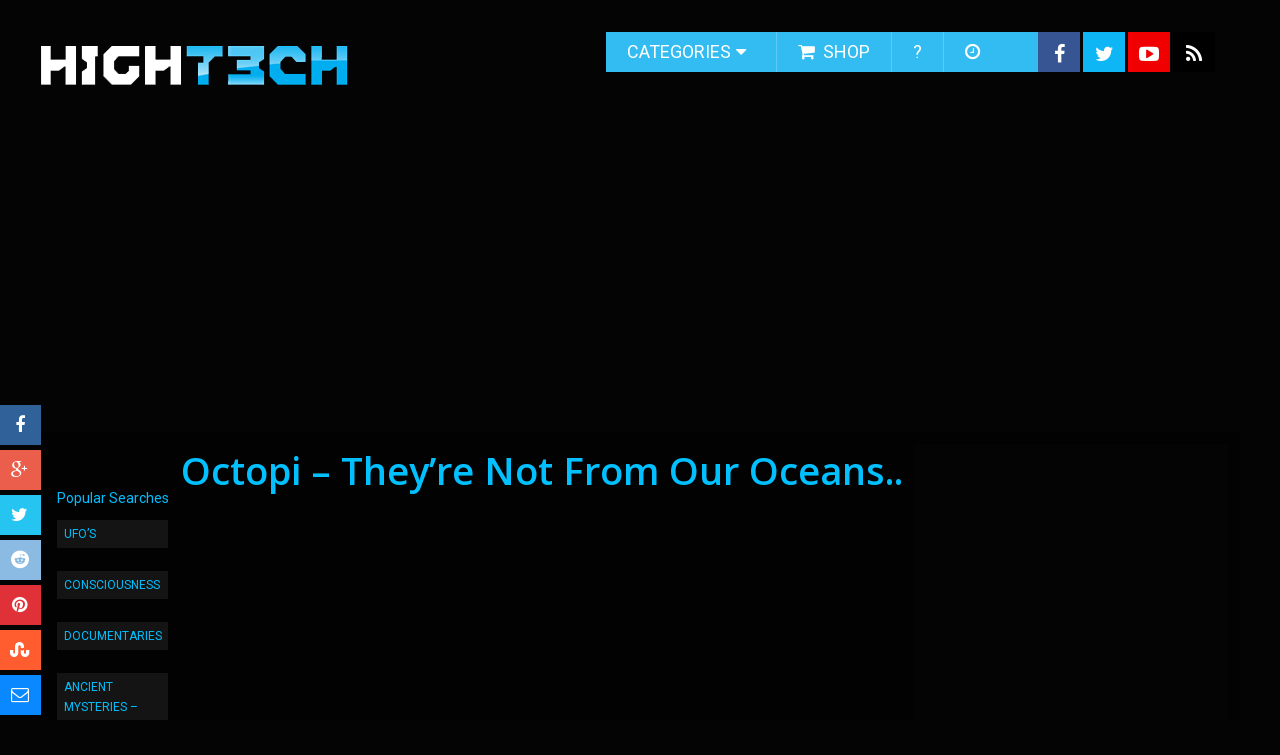

--- FILE ---
content_type: text/html; charset=UTF-8
request_url: https://hight3ch.com/octopi-theyre-not-from-our-oceans/
body_size: 21695
content:
<!DOCTYPE html>
<html class="no-js" lang="en-US" prefix="og: https://ogp.me/ns#">
<head itemscope itemtype="http://schema.org/WebSite">
	<meta charset="UTF-8">
	<!-- Always force latest IE rendering engine (even in intranet) & Chrome Frame -->
	<!--[if IE ]>
	<meta http-equiv="X-UA-Compatible" content="IE=edge,chrome=1">
	<![endif]-->
	<link rel="profile" href="http://gmpg.org/xfn/11" />
	
                    <link rel="icon" href="http://hight3ch.com/wp-content/uploads/2017/10/favicon.ico" type="image/x-icon" />
        
        
        
                    <meta name="viewport" content="width=device-width, initial-scale=1">
            <meta name="apple-mobile-web-app-capable" content="yes">
            <meta name="apple-mobile-web-app-status-bar-style" content="black">
        
        
        <meta itemprop="name" content="HIGH T3CH" />
        <meta itemprop="url" content="https://hight3ch.com" />

                                        	<link rel="pingback" href="https://hight3ch.com/xmlrpc.php" />
		<style>img:is([sizes="auto" i], [sizes^="auto," i]) { contain-intrinsic-size: 3000px 1500px }</style>
	<script type="text/javascript">document.documentElement.className = document.documentElement.className.replace( /\bno-js\b/,'js' );</script>
<!-- Search Engine Optimization by Rank Math PRO - https://rankmath.com/ -->
<title>Octopi - They&#039;re Not From Our Oceans.. - HIGH T3CH</title>
<meta name="description" content="Octupuses or octopi, it doesn&#039;t matter as it seems they are not from our oceans according to some very controversial research. "/>
<meta name="robots" content="follow, index, max-snippet:-1, max-video-preview:-1, max-image-preview:large"/>
<link rel="canonical" href="https://hight3ch.com/octopi-theyre-not-from-our-oceans/" />
<meta property="og:locale" content="en_US" />
<meta property="og:type" content="article" />
<meta property="og:title" content="Octopi - They&#039;re Not From Our Oceans.. - HIGH T3CH" />
<meta property="og:description" content="Octupuses or octopi, it doesn&#039;t matter as it seems they are not from our oceans according to some very controversial research. " />
<meta property="og:url" content="https://hight3ch.com/octopi-theyre-not-from-our-oceans/" />
<meta property="og:site_name" content="HIGH T3CH" />
<meta property="article:section" content="Discover" />
<meta property="og:updated_time" content="2018-05-18T01:51:59-04:00" />
<meta property="og:image" content="https://hight3ch.com/wp-content/uploads/2018/05/octopi-theyre-not-from-our-ocean.jpg" />
<meta property="og:image:secure_url" content="https://hight3ch.com/wp-content/uploads/2018/05/octopi-theyre-not-from-our-ocean.jpg" />
<meta property="og:image:width" content="480" />
<meta property="og:image:height" content="360" />
<meta property="og:image:alt" content="Octopi &#8211; They&#8217;re Not From Our Oceans.." />
<meta property="og:image:type" content="image/jpeg" />
<meta property="article:published_time" content="2018-05-18T01:30:26-04:00" />
<meta property="article:modified_time" content="2018-05-18T01:51:59-04:00" />
<meta name="twitter:card" content="summary_large_image" />
<meta name="twitter:title" content="Octopi - They&#039;re Not From Our Oceans.. - HIGH T3CH" />
<meta name="twitter:description" content="Octupuses or octopi, it doesn&#039;t matter as it seems they are not from our oceans according to some very controversial research. " />
<meta name="twitter:image" content="https://hight3ch.com/wp-content/uploads/2018/05/octopi-theyre-not-from-our-ocean.jpg" />
<meta name="twitter:label1" content="Written by" />
<meta name="twitter:data1" content="MistaPrimeMinista" />
<meta name="twitter:label2" content="Time to read" />
<meta name="twitter:data2" content="Less than a minute" />
<script type="application/ld+json" class="rank-math-schema-pro">{"@context":"https://schema.org","@graph":[{"@type":["Person","Organization"],"@id":"https://hight3ch.com/#person","name":"HIGH T3CH"},{"@type":"WebSite","@id":"https://hight3ch.com/#website","url":"https://hight3ch.com","name":"HIGH T3CH","publisher":{"@id":"https://hight3ch.com/#person"},"inLanguage":"en-US"},{"@type":"ImageObject","@id":"https://hight3ch.com/wp-content/uploads/2018/05/octopi-theyre-not-from-our-ocean.jpg","url":"https://hight3ch.com/wp-content/uploads/2018/05/octopi-theyre-not-from-our-ocean.jpg","width":"480","height":"360","inLanguage":"en-US"},{"@type":"WebPage","@id":"https://hight3ch.com/octopi-theyre-not-from-our-oceans/#webpage","url":"https://hight3ch.com/octopi-theyre-not-from-our-oceans/","name":"Octopi - They&#039;re Not From Our Oceans.. - HIGH T3CH","datePublished":"2018-05-18T01:30:26-04:00","dateModified":"2018-05-18T01:51:59-04:00","isPartOf":{"@id":"https://hight3ch.com/#website"},"primaryImageOfPage":{"@id":"https://hight3ch.com/wp-content/uploads/2018/05/octopi-theyre-not-from-our-ocean.jpg"},"inLanguage":"en-US"},{"@type":"Person","@id":"https://hight3ch.com/author/admin/","name":"MistaPrimeMinista","url":"https://hight3ch.com/author/admin/","image":{"@type":"ImageObject","@id":"https://secure.gravatar.com/avatar/5250ec1c1504a7113457b50fca120e2e?s=96&amp;d=wavatar&amp;r=g","url":"https://secure.gravatar.com/avatar/5250ec1c1504a7113457b50fca120e2e?s=96&amp;d=wavatar&amp;r=g","caption":"MistaPrimeMinista","inLanguage":"en-US"}},{"@type":"BlogPosting","headline":"Octopi - They&#039;re Not From Our Oceans.. - HIGH T3CH","datePublished":"2018-05-18T01:30:26-04:00","dateModified":"2018-05-18T01:51:59-04:00","articleSection":"Discover","author":{"@id":"https://hight3ch.com/author/admin/","name":"MistaPrimeMinista"},"publisher":{"@id":"https://hight3ch.com/#person"},"description":"Octupuses or octopi, it doesn&#039;t matter as it seems they are not from our oceans according to some very controversial research.\u00a0","name":"Octopi - They&#039;re Not From Our Oceans.. - HIGH T3CH","@id":"https://hight3ch.com/octopi-theyre-not-from-our-oceans/#richSnippet","isPartOf":{"@id":"https://hight3ch.com/octopi-theyre-not-from-our-oceans/#webpage"},"image":{"@id":"https://hight3ch.com/wp-content/uploads/2018/05/octopi-theyre-not-from-our-ocean.jpg"},"inLanguage":"en-US","mainEntityOfPage":{"@id":"https://hight3ch.com/octopi-theyre-not-from-our-oceans/#webpage"}}]}</script>
<!-- /Rank Math WordPress SEO plugin -->

<link rel="alternate" type="application/rss+xml" title="HIGH T3CH &raquo; Feed" href="https://hight3ch.com/feed/" />
<link rel="alternate" type="application/rss+xml" title="HIGH T3CH &raquo; Comments Feed" href="https://hight3ch.com/comments/feed/" />
<script type="text/javascript">
/* <![CDATA[ */
window._wpemojiSettings = {"baseUrl":"https:\/\/s.w.org\/images\/core\/emoji\/15.0.3\/72x72\/","ext":".png","svgUrl":"https:\/\/s.w.org\/images\/core\/emoji\/15.0.3\/svg\/","svgExt":".svg","source":{"concatemoji":"https:\/\/hight3ch.com\/wp-includes\/js\/wp-emoji-release.min.js"}};
/*! This file is auto-generated */
!function(i,n){var o,s,e;function c(e){try{var t={supportTests:e,timestamp:(new Date).valueOf()};sessionStorage.setItem(o,JSON.stringify(t))}catch(e){}}function p(e,t,n){e.clearRect(0,0,e.canvas.width,e.canvas.height),e.fillText(t,0,0);var t=new Uint32Array(e.getImageData(0,0,e.canvas.width,e.canvas.height).data),r=(e.clearRect(0,0,e.canvas.width,e.canvas.height),e.fillText(n,0,0),new Uint32Array(e.getImageData(0,0,e.canvas.width,e.canvas.height).data));return t.every(function(e,t){return e===r[t]})}function u(e,t,n){switch(t){case"flag":return n(e,"\ud83c\udff3\ufe0f\u200d\u26a7\ufe0f","\ud83c\udff3\ufe0f\u200b\u26a7\ufe0f")?!1:!n(e,"\ud83c\uddfa\ud83c\uddf3","\ud83c\uddfa\u200b\ud83c\uddf3")&&!n(e,"\ud83c\udff4\udb40\udc67\udb40\udc62\udb40\udc65\udb40\udc6e\udb40\udc67\udb40\udc7f","\ud83c\udff4\u200b\udb40\udc67\u200b\udb40\udc62\u200b\udb40\udc65\u200b\udb40\udc6e\u200b\udb40\udc67\u200b\udb40\udc7f");case"emoji":return!n(e,"\ud83d\udc26\u200d\u2b1b","\ud83d\udc26\u200b\u2b1b")}return!1}function f(e,t,n){var r="undefined"!=typeof WorkerGlobalScope&&self instanceof WorkerGlobalScope?new OffscreenCanvas(300,150):i.createElement("canvas"),a=r.getContext("2d",{willReadFrequently:!0}),o=(a.textBaseline="top",a.font="600 32px Arial",{});return e.forEach(function(e){o[e]=t(a,e,n)}),o}function t(e){var t=i.createElement("script");t.src=e,t.defer=!0,i.head.appendChild(t)}"undefined"!=typeof Promise&&(o="wpEmojiSettingsSupports",s=["flag","emoji"],n.supports={everything:!0,everythingExceptFlag:!0},e=new Promise(function(e){i.addEventListener("DOMContentLoaded",e,{once:!0})}),new Promise(function(t){var n=function(){try{var e=JSON.parse(sessionStorage.getItem(o));if("object"==typeof e&&"number"==typeof e.timestamp&&(new Date).valueOf()<e.timestamp+604800&&"object"==typeof e.supportTests)return e.supportTests}catch(e){}return null}();if(!n){if("undefined"!=typeof Worker&&"undefined"!=typeof OffscreenCanvas&&"undefined"!=typeof URL&&URL.createObjectURL&&"undefined"!=typeof Blob)try{var e="postMessage("+f.toString()+"("+[JSON.stringify(s),u.toString(),p.toString()].join(",")+"));",r=new Blob([e],{type:"text/javascript"}),a=new Worker(URL.createObjectURL(r),{name:"wpTestEmojiSupports"});return void(a.onmessage=function(e){c(n=e.data),a.terminate(),t(n)})}catch(e){}c(n=f(s,u,p))}t(n)}).then(function(e){for(var t in e)n.supports[t]=e[t],n.supports.everything=n.supports.everything&&n.supports[t],"flag"!==t&&(n.supports.everythingExceptFlag=n.supports.everythingExceptFlag&&n.supports[t]);n.supports.everythingExceptFlag=n.supports.everythingExceptFlag&&!n.supports.flag,n.DOMReady=!1,n.readyCallback=function(){n.DOMReady=!0}}).then(function(){return e}).then(function(){var e;n.supports.everything||(n.readyCallback(),(e=n.source||{}).concatemoji?t(e.concatemoji):e.wpemoji&&e.twemoji&&(t(e.twemoji),t(e.wpemoji)))}))}((window,document),window._wpemojiSettings);
/* ]]> */
</script>
<style id='wp-emoji-styles-inline-css' type='text/css'>

	img.wp-smiley, img.emoji {
		display: inline !important;
		border: none !important;
		box-shadow: none !important;
		height: 1em !important;
		width: 1em !important;
		margin: 0 0.07em !important;
		vertical-align: -0.1em !important;
		background: none !important;
		padding: 0 !important;
	}
</style>
<link rel='stylesheet' id='wp-block-library-css' href='https://hight3ch.com/wp-includes/css/dist/block-library/style.min.css' type='text/css' media='all' />
<style id='auto-amazon-links-unit-style-inline-css' type='text/css'>
.aal-gutenberg-preview{max-height:400px;overflow:auto}

</style>
<style id='classic-theme-styles-inline-css' type='text/css'>
/*! This file is auto-generated */
.wp-block-button__link{color:#fff;background-color:#32373c;border-radius:9999px;box-shadow:none;text-decoration:none;padding:calc(.667em + 2px) calc(1.333em + 2px);font-size:1.125em}.wp-block-file__button{background:#32373c;color:#fff;text-decoration:none}
</style>
<style id='global-styles-inline-css' type='text/css'>
:root{--wp--preset--aspect-ratio--square: 1;--wp--preset--aspect-ratio--4-3: 4/3;--wp--preset--aspect-ratio--3-4: 3/4;--wp--preset--aspect-ratio--3-2: 3/2;--wp--preset--aspect-ratio--2-3: 2/3;--wp--preset--aspect-ratio--16-9: 16/9;--wp--preset--aspect-ratio--9-16: 9/16;--wp--preset--color--black: #000000;--wp--preset--color--cyan-bluish-gray: #abb8c3;--wp--preset--color--white: #ffffff;--wp--preset--color--pale-pink: #f78da7;--wp--preset--color--vivid-red: #cf2e2e;--wp--preset--color--luminous-vivid-orange: #ff6900;--wp--preset--color--luminous-vivid-amber: #fcb900;--wp--preset--color--light-green-cyan: #7bdcb5;--wp--preset--color--vivid-green-cyan: #00d084;--wp--preset--color--pale-cyan-blue: #8ed1fc;--wp--preset--color--vivid-cyan-blue: #0693e3;--wp--preset--color--vivid-purple: #9b51e0;--wp--preset--gradient--vivid-cyan-blue-to-vivid-purple: linear-gradient(135deg,rgba(6,147,227,1) 0%,rgb(155,81,224) 100%);--wp--preset--gradient--light-green-cyan-to-vivid-green-cyan: linear-gradient(135deg,rgb(122,220,180) 0%,rgb(0,208,130) 100%);--wp--preset--gradient--luminous-vivid-amber-to-luminous-vivid-orange: linear-gradient(135deg,rgba(252,185,0,1) 0%,rgba(255,105,0,1) 100%);--wp--preset--gradient--luminous-vivid-orange-to-vivid-red: linear-gradient(135deg,rgba(255,105,0,1) 0%,rgb(207,46,46) 100%);--wp--preset--gradient--very-light-gray-to-cyan-bluish-gray: linear-gradient(135deg,rgb(238,238,238) 0%,rgb(169,184,195) 100%);--wp--preset--gradient--cool-to-warm-spectrum: linear-gradient(135deg,rgb(74,234,220) 0%,rgb(151,120,209) 20%,rgb(207,42,186) 40%,rgb(238,44,130) 60%,rgb(251,105,98) 80%,rgb(254,248,76) 100%);--wp--preset--gradient--blush-light-purple: linear-gradient(135deg,rgb(255,206,236) 0%,rgb(152,150,240) 100%);--wp--preset--gradient--blush-bordeaux: linear-gradient(135deg,rgb(254,205,165) 0%,rgb(254,45,45) 50%,rgb(107,0,62) 100%);--wp--preset--gradient--luminous-dusk: linear-gradient(135deg,rgb(255,203,112) 0%,rgb(199,81,192) 50%,rgb(65,88,208) 100%);--wp--preset--gradient--pale-ocean: linear-gradient(135deg,rgb(255,245,203) 0%,rgb(182,227,212) 50%,rgb(51,167,181) 100%);--wp--preset--gradient--electric-grass: linear-gradient(135deg,rgb(202,248,128) 0%,rgb(113,206,126) 100%);--wp--preset--gradient--midnight: linear-gradient(135deg,rgb(2,3,129) 0%,rgb(40,116,252) 100%);--wp--preset--font-size--small: 13px;--wp--preset--font-size--medium: 20px;--wp--preset--font-size--large: 36px;--wp--preset--font-size--x-large: 42px;--wp--preset--spacing--20: 0.44rem;--wp--preset--spacing--30: 0.67rem;--wp--preset--spacing--40: 1rem;--wp--preset--spacing--50: 1.5rem;--wp--preset--spacing--60: 2.25rem;--wp--preset--spacing--70: 3.38rem;--wp--preset--spacing--80: 5.06rem;--wp--preset--shadow--natural: 6px 6px 9px rgba(0, 0, 0, 0.2);--wp--preset--shadow--deep: 12px 12px 50px rgba(0, 0, 0, 0.4);--wp--preset--shadow--sharp: 6px 6px 0px rgba(0, 0, 0, 0.2);--wp--preset--shadow--outlined: 6px 6px 0px -3px rgba(255, 255, 255, 1), 6px 6px rgba(0, 0, 0, 1);--wp--preset--shadow--crisp: 6px 6px 0px rgba(0, 0, 0, 1);}:where(.is-layout-flex){gap: 0.5em;}:where(.is-layout-grid){gap: 0.5em;}body .is-layout-flex{display: flex;}.is-layout-flex{flex-wrap: wrap;align-items: center;}.is-layout-flex > :is(*, div){margin: 0;}body .is-layout-grid{display: grid;}.is-layout-grid > :is(*, div){margin: 0;}:where(.wp-block-columns.is-layout-flex){gap: 2em;}:where(.wp-block-columns.is-layout-grid){gap: 2em;}:where(.wp-block-post-template.is-layout-flex){gap: 1.25em;}:where(.wp-block-post-template.is-layout-grid){gap: 1.25em;}.has-black-color{color: var(--wp--preset--color--black) !important;}.has-cyan-bluish-gray-color{color: var(--wp--preset--color--cyan-bluish-gray) !important;}.has-white-color{color: var(--wp--preset--color--white) !important;}.has-pale-pink-color{color: var(--wp--preset--color--pale-pink) !important;}.has-vivid-red-color{color: var(--wp--preset--color--vivid-red) !important;}.has-luminous-vivid-orange-color{color: var(--wp--preset--color--luminous-vivid-orange) !important;}.has-luminous-vivid-amber-color{color: var(--wp--preset--color--luminous-vivid-amber) !important;}.has-light-green-cyan-color{color: var(--wp--preset--color--light-green-cyan) !important;}.has-vivid-green-cyan-color{color: var(--wp--preset--color--vivid-green-cyan) !important;}.has-pale-cyan-blue-color{color: var(--wp--preset--color--pale-cyan-blue) !important;}.has-vivid-cyan-blue-color{color: var(--wp--preset--color--vivid-cyan-blue) !important;}.has-vivid-purple-color{color: var(--wp--preset--color--vivid-purple) !important;}.has-black-background-color{background-color: var(--wp--preset--color--black) !important;}.has-cyan-bluish-gray-background-color{background-color: var(--wp--preset--color--cyan-bluish-gray) !important;}.has-white-background-color{background-color: var(--wp--preset--color--white) !important;}.has-pale-pink-background-color{background-color: var(--wp--preset--color--pale-pink) !important;}.has-vivid-red-background-color{background-color: var(--wp--preset--color--vivid-red) !important;}.has-luminous-vivid-orange-background-color{background-color: var(--wp--preset--color--luminous-vivid-orange) !important;}.has-luminous-vivid-amber-background-color{background-color: var(--wp--preset--color--luminous-vivid-amber) !important;}.has-light-green-cyan-background-color{background-color: var(--wp--preset--color--light-green-cyan) !important;}.has-vivid-green-cyan-background-color{background-color: var(--wp--preset--color--vivid-green-cyan) !important;}.has-pale-cyan-blue-background-color{background-color: var(--wp--preset--color--pale-cyan-blue) !important;}.has-vivid-cyan-blue-background-color{background-color: var(--wp--preset--color--vivid-cyan-blue) !important;}.has-vivid-purple-background-color{background-color: var(--wp--preset--color--vivid-purple) !important;}.has-black-border-color{border-color: var(--wp--preset--color--black) !important;}.has-cyan-bluish-gray-border-color{border-color: var(--wp--preset--color--cyan-bluish-gray) !important;}.has-white-border-color{border-color: var(--wp--preset--color--white) !important;}.has-pale-pink-border-color{border-color: var(--wp--preset--color--pale-pink) !important;}.has-vivid-red-border-color{border-color: var(--wp--preset--color--vivid-red) !important;}.has-luminous-vivid-orange-border-color{border-color: var(--wp--preset--color--luminous-vivid-orange) !important;}.has-luminous-vivid-amber-border-color{border-color: var(--wp--preset--color--luminous-vivid-amber) !important;}.has-light-green-cyan-border-color{border-color: var(--wp--preset--color--light-green-cyan) !important;}.has-vivid-green-cyan-border-color{border-color: var(--wp--preset--color--vivid-green-cyan) !important;}.has-pale-cyan-blue-border-color{border-color: var(--wp--preset--color--pale-cyan-blue) !important;}.has-vivid-cyan-blue-border-color{border-color: var(--wp--preset--color--vivid-cyan-blue) !important;}.has-vivid-purple-border-color{border-color: var(--wp--preset--color--vivid-purple) !important;}.has-vivid-cyan-blue-to-vivid-purple-gradient-background{background: var(--wp--preset--gradient--vivid-cyan-blue-to-vivid-purple) !important;}.has-light-green-cyan-to-vivid-green-cyan-gradient-background{background: var(--wp--preset--gradient--light-green-cyan-to-vivid-green-cyan) !important;}.has-luminous-vivid-amber-to-luminous-vivid-orange-gradient-background{background: var(--wp--preset--gradient--luminous-vivid-amber-to-luminous-vivid-orange) !important;}.has-luminous-vivid-orange-to-vivid-red-gradient-background{background: var(--wp--preset--gradient--luminous-vivid-orange-to-vivid-red) !important;}.has-very-light-gray-to-cyan-bluish-gray-gradient-background{background: var(--wp--preset--gradient--very-light-gray-to-cyan-bluish-gray) !important;}.has-cool-to-warm-spectrum-gradient-background{background: var(--wp--preset--gradient--cool-to-warm-spectrum) !important;}.has-blush-light-purple-gradient-background{background: var(--wp--preset--gradient--blush-light-purple) !important;}.has-blush-bordeaux-gradient-background{background: var(--wp--preset--gradient--blush-bordeaux) !important;}.has-luminous-dusk-gradient-background{background: var(--wp--preset--gradient--luminous-dusk) !important;}.has-pale-ocean-gradient-background{background: var(--wp--preset--gradient--pale-ocean) !important;}.has-electric-grass-gradient-background{background: var(--wp--preset--gradient--electric-grass) !important;}.has-midnight-gradient-background{background: var(--wp--preset--gradient--midnight) !important;}.has-small-font-size{font-size: var(--wp--preset--font-size--small) !important;}.has-medium-font-size{font-size: var(--wp--preset--font-size--medium) !important;}.has-large-font-size{font-size: var(--wp--preset--font-size--large) !important;}.has-x-large-font-size{font-size: var(--wp--preset--font-size--x-large) !important;}
:where(.wp-block-post-template.is-layout-flex){gap: 1.25em;}:where(.wp-block-post-template.is-layout-grid){gap: 1.25em;}
:where(.wp-block-columns.is-layout-flex){gap: 2em;}:where(.wp-block-columns.is-layout-grid){gap: 2em;}
:root :where(.wp-block-pullquote){font-size: 1.5em;line-height: 1.6;}
</style>
<link rel='stylesheet' id='contact-form-7-css' href='https://hight3ch.com/wp-content/plugins/contact-form-7/includes/css/styles.css' type='text/css' media='all' />
<link rel='stylesheet' id='amazon-auto-links-_common-css' href='https://hight3ch.com/wp-content/plugins/amazon-auto-links/template/_common/style.min.css' type='text/css' media='all' />
<link rel='stylesheet' id='amazon-auto-links-list-css' href='https://hight3ch.com/wp-content/plugins/amazon-auto-links/template/list/style.min.css' type='text/css' media='all' />
<link rel='stylesheet' id='dashicons-css' href='https://hight3ch.com/wp-includes/css/dashicons.min.css' type='text/css' media='all' />
<link rel='stylesheet' id='wp-pointer-css' href='https://hight3ch.com/wp-includes/css/wp-pointer.min.css' type='text/css' media='all' />
<link rel='stylesheet' id='sociallyviral-stylesheet-css' href='https://hight3ch.com/wp-content/themes/hight3ch/style.css' type='text/css' media='all' />
<style id='sociallyviral-stylesheet-inline-css' type='text/css'>

        body, .sidebar.c-4-12, #header #s {background-color:#040404;background-image:url(http://test.mili.me/wp-content/uploads/2017/10/hight3ch_bg.jpg);background-repeat:no-repeat;background-attachment:scroll;background-position:center top;}

        #primary-navigation, .navigation ul ul, .pagination a, .pagination .dots, .latestPost-review-wrapper, .single_post .thecategory, .single-prev-next a:hover, .tagcloud a:hover, #commentform input#submit:hover, .contactform #submit:hover, .post-label, .latestPost .review-type-circle.review-total-only, .latestPost .review-type-circle.wp-review-show-total, .bypostauthor .fn:after, #primary-navigation .navigation.mobile-menu-wrapper, #wpmm-megamenu .review-total-only, .owl-controls .owl-dot.active span, .owl-controls .owl-dot:hover span, .owl-prev, .owl-next, .woocommerce a.button, .woocommerce-page a.button, .woocommerce button.button, .woocommerce-page button.button, .woocommerce input.button, .woocommerce-page input.button, .woocommerce #respond input#submit, .woocommerce-page #respond input#submit, .woocommerce #content input.button, .woocommerce-page #content input.button, .woocommerce nav.woocommerce-pagination ul li a, .woocommerce-page nav.woocommerce-pagination ul li a, .woocommerce #content nav.woocommerce-pagination ul li a, .woocommerce-page #content nav.woocommerce-pagination ul li a, .woocommerce .bypostauthor:after, #searchsubmit, .woocommerce nav.woocommerce-pagination ul li span.current, .woocommerce-page nav.woocommerce-pagination ul li span.current, .woocommerce #content nav.woocommerce-pagination ul li span.current, .woocommerce-page #content nav.woocommerce-pagination ul li span.current, .woocommerce nav.woocommerce-pagination ul li a:hover, .woocommerce-page nav.woocommerce-pagination ul li a:hover, .woocommerce #content nav.woocommerce-pagination ul li a:hover, .woocommerce-page #content nav.woocommerce-pagination ul li a:hover, .woocommerce nav.woocommerce-pagination ul li a:focus, .woocommerce-page nav.woocommerce-pagination ul li a:focus, .woocommerce #content nav.woocommerce-pagination ul li a:focus, .woocommerce-page #content nav.woocommerce-pagination ul li a:focus, .woocommerce a.button, .woocommerce-page a.button, .woocommerce button.button, .woocommerce-page button.button, .woocommerce input.button, .woocommerce-page input.button, .woocommerce #respond input#submit, .woocommerce-page #respond input#submit, .woocommerce #content input.button, .woocommerce-page #content input.button { background-color: #33bcf2; color: #fff; }

        #searchform .fa-search, .currenttext, .pagination a:hover, .single .pagination a:hover .currenttext, .page-numbers.current, .pagination .nav-previous a:hover, .pagination .nav-next a:hover, .single-prev-next a, .tagcloud a, #commentform input#submit, .contact-form #mtscontact_submit, .woocommerce-product-search input[type='submit'] { background-color: #f47555; }

        .thecontent a, .post .tags a, #commentform a, .author-posts a:hover, .fn a, a { color: #33bcf2; }

        .latestPost .title:hover, .latestPost .title a:hover, .post-info a:hover, .single_post .post-info a:hover, .copyrights a:hover, .thecontent a:hover, .breadcrumb a:hover, .sidebar.c-4-12 a:hover, .post .tags a:hover, #commentform a:hover, .author-posts a, .reply a:hover, .ajax-search-results li a:hover, .ajax-search-meta .results-link { color: #f47555; }

        .wpmm-megamenu-showing.wpmm-light-scheme { background-color:#33bcf2!important; }

        input#author:hover, input#email:hover, input#url:hover, #comment:hover, .contact-form input:hover, .contact-form textarea:hover, .woocommerce-product-search input[type='submit'] { border-color: #f47555; }

        
        .shareit { bottom: 0; left: auto; margin: 0 0 0 -68px; width: 44px; position: fixed; padding: 5px; border:none; border-right: 0;}
        .share-item {margin: 2px;} .single-prev-next { width: 100%; } .single-prev-next a:nth-child(2) { float: right; } .rrssb-buttons li a .text { display: none; } .rrssb-buttons li.stumbleupon { max-width: 45px; }
        
        .bypostauthor { background: #FAFAFA; padding: 3%!important; box-sizing: border-box; }
        .bypostauthor .fn:after { content: "Author"; position: relative; padding: 3px 10px; color: #FFF; font-size: 12px; margin-left: 5px; font-weight: normal; }
        
        
            
</style>
<link rel='stylesheet' id='fontawesome-css' href='https://hight3ch.com/wp-content/themes/mts_sociallyviral/css/font-awesome.min.css' type='text/css' media='all' />
<link rel='stylesheet' id='responsive-css' href='https://hight3ch.com/wp-content/themes/mts_sociallyviral/css/responsive.css' type='text/css' media='all' />
<script type="text/javascript" src="https://hight3ch.com/wp-includes/js/jquery/jquery.min.js" id="jquery-core-js"></script>
<script type="text/javascript" src="https://hight3ch.com/wp-includes/js/jquery/jquery-migrate.min.js" id="jquery-migrate-js"></script>
<script type="text/javascript" id="customscript-js-extra">
/* <![CDATA[ */
var mts_customscript = {"responsive":"1","nav_menu":"primary"};
/* ]]> */
</script>
<script type="text/javascript" async="async" src="https://hight3ch.com/wp-content/themes/mts_sociallyviral/js/customscript.js" id="customscript-js"></script>
<link rel="https://api.w.org/" href="https://hight3ch.com/wp-json/" /><link rel="alternate" title="JSON" type="application/json" href="https://hight3ch.com/wp-json/wp/v2/posts/36701" /><link rel="EditURI" type="application/rsd+xml" title="RSD" href="https://hight3ch.com/xmlrpc.php?rsd" />
<link rel='shortlink' href='https://hight3ch.com/?p=36701' />
<link rel="alternate" title="oEmbed (JSON)" type="application/json+oembed" href="https://hight3ch.com/wp-json/oembed/1.0/embed?url=https%3A%2F%2Fhight3ch.com%2Foctopi-theyre-not-from-our-oceans%2F" />
<link rel="alternate" title="oEmbed (XML)" type="text/xml+oembed" href="https://hight3ch.com/wp-json/oembed/1.0/embed?url=https%3A%2F%2Fhight3ch.com%2Foctopi-theyre-not-from-our-oceans%2F&#038;format=xml" />
<script src='http://video.google.com/jslib/misc.js' type='text/javascript'></script>
<script type='text/javascript'>

		<!--
               function getFullScreenWindowParams() {
                        return 'toolbar=no' + ',width=' + screen.availWidth
                        + ',height=' + screen.availHeight
                        + ',status=no,resizable=yes,fullscreen=yes'
                        + ',scrollbars=0';
                }

                function goFullscreen(videoPath, time, state) {
                        var time = 0;
                        var timeRegex = new RegExp('&begin=[0-9]+', 'i');
                        var newVideoUrl = videoPath.replace(timeRegex, '&begin=' + Math.floor(time * 1000));
                        var w = window.open(
                                'http://video.google.com/videopopup?q='
                                + prepareSearchParams(newVideoUrl)
                                + '&windowtitle='
                                + prepareSearchParams(window.document.title + ' - Full Screen'),
                                'GoogleVideo', getFullScreenWindowParams());
                        w.focus();
                }

		function pp_openWindow(url){
			var w = window.open('','watchFullScreen', getFullScreenWindowParams());
			url = url.replace('&amp','&');
w.document.write("<!DOCTYPE html PUBLIC '-//W3C//DTD XHTML 1.0 Strict//EN' 'http://www.w3.org/TR/xhtml1/DTD/xhtml10-strict.dtd'>\
\
<title></title>\
\
<div style='text-align:center'>\
<object width='"+ screen.availWidth*.98+"' height='"+screen.availHeight*.95+"' type='application/x-shockwave-flash' data='"+url+"&amp;playNow=1'>\
<param name='movie' value='"+url+"&amp;playNow=1' />\
<param name='wmode' value='window'/>\
<param name='scale' value='noScale'/>\
<param name='salign' value='TL' />\
</object></div>")
			w.document.title = window.document.title +  ' - Full Screen Video';
			w.focus();
		}

		function qt_openWindow(url){
			var w = window.open('','watchFullScreen', getFullScreenWindowParams());
			url = url.replace('&amp','&');
w.document.write("<!DOCTYPE html PUBLIC '-//W3C//DTD XHTML 1.0 Strict//EN' 'http://www.w3.org/TR/xhtml1/DTD/xhtml0-strict.dtd'>\
\
<title></title>\
<style type='text/css'>\
* html object.gv_mov {\
    display: none;\
}\
* html object.gv_mov/**/ {\
    display: inline;\
}\
* html object.gv_mov {\
    display/**/: none;\
}\
</style>\
<div style='text-align:center'>\
<object width='"+ screen.availWidth+"' height='"+screen.availHeight*.95+"' \
classid='clsid:02BF25D5-8C17-4B23-BC80-D3488ABDDC6B' codebase='http://www.apple.com/qtactivex/qtplugin.cab'>\
<param name='src' value='"+url+"'/>\
<param name='autoplay' value='true'/>\
<param name='controller' value='true'/>\
<param name='scale' value='Aspect'/>\
<object type='video/quicktime' data='"+url+"' width='"+ screen.availWidth+"' height='"+screen.availHeight*.95+"' class='gv_mov'>\
<param name='autoplay' value='true'/>\
<param name='controller' value='true'/>\
<param name='scale' value='Aspect'/>\
</object>\
</object>\
</div>")
			w.document.title = window.document.title +  ' - Full Screen Video';
                        w.focus();
		}
		
		function gv_switchOn(turnOn, turnOff){
			var on = document.getElementById(turnOn);
			var off = document.getElementById(turnOff);
			on.style.display = 'block';
			off.style.display = 'none';
		}
	// -->
	</script>
<style type='text/css'> 
/* hides the second object from all versions of IE */
* html object.gv_mov {
    display: none;
}

/* displays the second object in all versions of IE apart from 5 on PC */
* html object.gv_mov/**/ {
    display: inline;
}

/* hides the second object from all versions of IE >= 5.5 */
* html object.gv_mov {
    display/**/: none;
}

</style><style type='text/css' id='amazon-auto-links-button-css' data-version='5.4.3'>.amazon-auto-links-button.amazon-auto-links-button-default { background-image: -webkit-linear-gradient(top, #4997e5, #3f89ba);background-image: -moz-linear-gradient(top, #4997e5, #3f89ba);background-image: -ms-linear-gradient(top, #4997e5, #3f89ba);background-image: -o-linear-gradient(top, #4997e5, #3f89ba);background-image: linear-gradient(to bottom, #4997e5, #3f89ba);-webkit-border-radius: 4px;-moz-border-radius: 4px;border-radius: 4px;margin-left: auto;margin-right: auto;text-align: center;white-space: nowrap;color: #ffffff;font-size: 13px;text-shadow: 0 0 transparent;width: 100px;padding: 7px 8px 8px 8px;background: #3498db;border: solid #6891a5 1px;text-decoration: none;}.amazon-auto-links-button.amazon-auto-links-button-default:hover {background: #3cb0fd;background-image: -webkit-linear-gradient(top, #3cb0fd, #3498db);background-image: -moz-linear-gradient(top, #3cb0fd, #3498db);background-image: -ms-linear-gradient(top, #3cb0fd, #3498db);background-image: -o-linear-gradient(top, #3cb0fd, #3498db);background-image: linear-gradient(to bottom, #3cb0fd, #3498db);text-decoration: none;}.amazon-auto-links-button.amazon-auto-links-button-default > a {color: inherit; border-bottom: none;text-decoration: none; }.amazon-auto-links-button.amazon-auto-links-button-default > a:hover {color: inherit;}.amazon-auto-links-button > a, .amazon-auto-links-button > a:hover {-webkit-box-shadow: none;box-shadow: none;color: inherit;}div.amazon-auto-links-button {line-height: 1.3; }button.amazon-auto-links-button {white-space: nowrap;}.amazon-auto-links-button-link {text-decoration: none;}.amazon-auto-links-button-40873 { margin-right: auto; margin-left: auto; white-space: nowrap; text-align: center; display: inline-flex; justify-content: space-around; font-size: 13px; color: #ffffff; font-weight: 400; padding-top: 8px; padding-right: 16px; padding-bottom: 8px; padding-left: 16px; border-radius: 4px; border-color: #1f628d; border-width: 1px; background-color: #4997e5; transform: scale(0.98); border-style: none; background-solid: solid; } .amazon-auto-links-button-40873 * { box-sizing: border-box; } .amazon-auto-links-button-40873 .button-icon { margin-right: auto; margin-left: auto; display: none; height: auto; border: solid 0; } .amazon-auto-links-button-40873 .button-icon > i { display: inline-block; width: 100%; height: 100%; } .amazon-auto-links-button-40873 .button-icon-left { display: inline-flex; background-color: transparent; border-color: transparent; padding: 0px; margin: 0px; min-height: 17px; min-width: 17px; padding-top: 0px; padding-right: 0px; padding-bottom: 0px; padding-left: 0px; } .amazon-auto-links-button-40873 .button-icon-left > i { background-color: #ffffff; background-size: contain; background-position: center; background-repeat: no-repeat; -webkit-mask-image: url('https://hight3ch.com/wp-content/plugins/amazon-auto-links/include/core/component/button/asset/image/icon/cart.svg'); mask-image: url('https://hight3ch.com/wp-content/plugins/amazon-auto-links/include/core/component/button/asset/image/icon/cart.svg'); -webkit-mask-position: center center; mask-position: center center; -webkit-mask-repeat: no-repeat; mask-repeat: no-repeat; } .amazon-auto-links-button-40873 .button-label { margin-top: 0px; margin-right: 8px; margin-bottom: 0px; margin-left: 8px; } .amazon-auto-links-button-40873 > * { align-items: center; display: inline-flex; vertical-align: middle; } .amazon-auto-links-button-40873:hover { transform: scale(1.0); filter: alpha(opacity=70); opacity: 0.7; }.amazon-auto-links-button-40874 { margin-right: auto; margin-left: auto; white-space: nowrap; text-align: center; display: inline-flex; justify-content: space-around; font-size: 13px; color: #ffffff; font-weight: 400; padding-top: 8px; padding-right: 16px; padding-bottom: 8px; padding-left: 16px; border-radius: 0px; border-color: #1f628d; border-width: 1px; background-color: #0a0101; transform: scale(0.98); border-style: none; background-solid: solid; } .amazon-auto-links-button-40874 * { box-sizing: border-box; } .amazon-auto-links-button-40874 .button-icon { margin-right: auto; margin-left: auto; display: none; height: auto; border: solid 0; } .amazon-auto-links-button-40874 .button-icon > i { display: inline-block; width: 100%; height: 100%; } .amazon-auto-links-button-40874 .button-icon-left { display: inline-flex; background-color: transparent; border-color: transparent; padding: 0px; margin: 0px; min-height: 17px; min-width: 17px; padding-top: 0px; padding-right: 0px; padding-bottom: 0px; padding-left: 0px; } .amazon-auto-links-button-40874 .button-icon-left > i { background-color: #ffffff; background-size: contain; background-position: center; background-repeat: no-repeat; -webkit-mask-image: url('https://hight3ch.com/wp-content/plugins/amazon-auto-links/include/core/component/button/asset/image/icon/cart.svg'); mask-image: url('https://hight3ch.com/wp-content/plugins/amazon-auto-links/include/core/component/button/asset/image/icon/cart.svg'); -webkit-mask-position: center center; mask-position: center center; -webkit-mask-repeat: no-repeat; mask-repeat: no-repeat; } .amazon-auto-links-button-40874 .button-icon-right { display: inline-flex; background-color: #ffffff; border-color: transparent; margin: 0px; min-height: 17px; min-width: 17px; border-radius: 10px; padding-top: 0px; padding-right: 0px; padding-bottom: 0px; padding-left: 2px; } .amazon-auto-links-button-40874 .button-icon-right > i { background-color: #000000; background-size: contain; background-position: center; background-repeat: no-repeat; -webkit-mask-image: url('https://hight3ch.com/wp-content/plugins/amazon-auto-links/include/core/component/button/asset/image/icon/controls-play.svg'); mask-image: url('https://hight3ch.com/wp-content/plugins/amazon-auto-links/include/core/component/button/asset/image/icon/controls-play.svg'); -webkit-mask-position: center center; mask-position: center center; -webkit-mask-repeat: no-repeat; mask-repeat: no-repeat; } .amazon-auto-links-button-40874 .button-label { margin-top: 0px; margin-right: 16px; margin-bottom: 0px; margin-left: 16px; } .amazon-auto-links-button-40874 > * { align-items: center; display: inline-flex; vertical-align: middle; } .amazon-auto-links-button-40874:hover { transform: scale(1.0); filter: alpha(opacity=70); opacity: 0.7; }.amazon-auto-links-button-40875 { margin-right: auto; margin-left: auto; white-space: nowrap; text-align: center; display: inline-flex; justify-content: space-around; font-size: 13px; color: #000000; font-weight: 500; padding-top: 8px; padding-right: 16px; padding-bottom: 8px; padding-left: 16px; border-radius: 19px; border-color: #e8b500; border-width: 1px; background-color: #ffd814; transform: scale(0.98); border-style: solid; background-solid: solid; } .amazon-auto-links-button-40875 * { box-sizing: border-box; } .amazon-auto-links-button-40875 .button-icon { margin-right: auto; margin-left: auto; display: none; height: auto; border: solid 0; } .amazon-auto-links-button-40875 .button-icon > i { display: inline-block; width: 100%; height: 100%; } .amazon-auto-links-button-40875 .button-label { margin-top: 0px; margin-right: 32px; margin-bottom: 0px; margin-left: 32px; } .amazon-auto-links-button-40875 > * { align-items: center; display: inline-flex; vertical-align: middle; } .amazon-auto-links-button-40875:hover { transform: scale(1.0); filter: alpha(opacity=70); opacity: 0.7; }.amazon-auto-links-button-40876 { margin-right: auto; margin-left: auto; white-space: nowrap; text-align: center; display: inline-flex; justify-content: space-around; font-size: 13px; color: #000000; font-weight: 500; padding: 3px; border-radius: 4px; border-color: #c89411 #b0820f #99710d; border-width: 1px; background-color: #ecb21f; transform: scale(0.98); border-style: solid; background-image: linear-gradient(to bottom,#f8e3ad,#eeba37); } .amazon-auto-links-button-40876 * { box-sizing: border-box; } .amazon-auto-links-button-40876 .button-icon { margin-right: auto; margin-left: auto; display: none; height: auto; border: solid 0; } .amazon-auto-links-button-40876 .button-icon > i { display: inline-block; width: 100%; height: 100%; } .amazon-auto-links-button-40876 .button-icon-left { display: inline-flex; background-color: #2d2d2d; border-width: 1px; border-color: #0a0a0a; border-radius: 2px; margin: 0px; padding-top: 2px; padding-right: 2px; padding-bottom: 3px; padding-left: 2px; min-width: 25px; min-height: 25px; } .amazon-auto-links-button-40876 .button-icon-left > i { background-color: #ffffff; background-size: contain; background-position: center; background-repeat: no-repeat; -webkit-mask-image: url('https://hight3ch.com/wp-content/plugins/amazon-auto-links/include/core/component/button/asset/image/icon/cart.svg'); mask-image: url('https://hight3ch.com/wp-content/plugins/amazon-auto-links/include/core/component/button/asset/image/icon/cart.svg'); -webkit-mask-position: center center; mask-position: center center; -webkit-mask-repeat: no-repeat; mask-repeat: no-repeat; } .amazon-auto-links-button-40876 .button-label { margin-top: 0px; margin-right: 32px; margin-bottom: 0px; margin-left: 32px; } .amazon-auto-links-button-40876 > * { align-items: center; display: inline-flex; vertical-align: middle; } .amazon-auto-links-button-40876:hover { transform: scale(1.0); filter: alpha(opacity=70); opacity: 0.7; }.amazon-auto-links-button-40877 { display: block; margin-right: auto; margin-left: auto; position: relative; width: 176px; height: 28px; } .amazon-auto-links-button-40877 > img { height: unset; max-width: 100%; max-height: 100%; margin-right: auto; margin-left: auto; display: block; position: absolute; top: 50%; left: 50%; -ms-transform: translate(-50%, -50%); transform: translate(-50%, -50%); }.amazon-auto-links-button-40878 { display: block; margin-right: auto; margin-left: auto; position: relative; width: 148px; height: 79px; transform: scale(0.98); } .amazon-auto-links-button-40878:hover { transform: scale(1.0); } .amazon-auto-links-button-40878 > img { height: unset; max-width: 100%; max-height: 100%; margin-right: auto; margin-left: auto; display: block; position: absolute; top: 50%; left: 50%; -ms-transform: translate(-50%, -50%); transform: translate(-50%, -50%); } .amazon-auto-links-button-40878 > img:hover { filter: alpha(opacity=70); opacity: 0.7; }.amazon-auto-links-button.amazon-auto-links-button-37236 {background: #4997e5;background-image: -webkit-linear-gradient(top, #4997e5, #3f89ba);background-image: -moz-linear-gradient(top, #4997e5, #3f89ba);background-image: -ms-linear-gradient(top, #4997e5, #3f89ba);background-image: -o-linear-gradient(top, #4997e5, #3f89ba);background-image: linear-gradient(to bottom, #4997e5, #3f89ba);-webkit-border-radius: 4;-moz-border-radius: 4;border-radius: 4px;margin-left: auto;margin-right: auto;text-align: center;white-space: nowrap;color: #ffffff;font-size: 13px;text-shadow-color: transparent;width: 100px;box-shadow-color: #666666;padding: 7px 8px 8px 8px;background: #3498db;border: solid #6891a5 1px;text-decoration: none;}.amazon-auto-links-button.amazon-auto-links-button-37236:hover {background: #3cb0fd;background-image: -webkit-linear-gradient(top, #3cb0fd, #3498db);background-image: -moz-linear-gradient(top, #3cb0fd, #3498db);background-image: -ms-linear-gradient(top, #3cb0fd, #3498db);background-image: -o-linear-gradient(top, #3cb0fd, #3498db);background-image: linear-gradient(to bottom, #3cb0fd, #3498db);text-decoration: none;}</style><link href="//fonts.googleapis.com/css?family=Roboto:normal|Open+Sans:600|Open+Sans:300&amp;subset=latin" rel="stylesheet" type="text/css">
<style type="text/css">
#logo a { font-family: 'Roboto'; font-weight: normal; font-size: 44px; color: #00c0ff; }
.primary-navigation li, .primary-navigation li a { font-family: 'Roboto'; font-weight: normal; font-size: 18px; color: #ffffff;text-transform: uppercase; }
.latestPost .title, .latestPost .title a { font-family: 'Open Sans'; font-weight: 600; font-size: 24px; color: #00c0ff;line-height: 36px; }
.single-title { font-family: 'Open Sans'; font-weight: 600; font-size: 38px; color: #00c0ff;line-height: 53px; }
body { font-family: 'Roboto'; font-weight: normal; font-size: 16px; color: #c1c1c1; }
.widget .widget-title { font-family: 'Open Sans'; font-weight: 300; font-size: 18px; color: #00c0ff;text-transform: uppercase; }
#sidebars .widget { font-family: 'Open Sans'; font-weight: 300; font-size: 16px; color: #00c0ff; }
.footer-widgets { font-family: 'Roboto'; font-weight: normal; font-size: 14px; color: #00c0ff; }
h1 { font-family: 'Roboto'; font-weight: normal; font-size: 38px; color: #00c0ff; }
h2 { font-family: 'Roboto'; font-weight: normal; font-size: 34px; color: #00c0ff; }
h3 { font-family: 'Roboto'; font-weight: normal; font-size: 30px; color: #00c0ff; }
h4 { font-family: 'Roboto'; font-weight: normal; font-size: 28px; color: #00c0ff; }
h5 { font-family: 'Roboto'; font-weight: normal; font-size: 24px; color: #00c0ff; }
h6 { font-family: 'Roboto'; font-weight: normal; font-size: 20px; color: #00c0ff; }
</style>
<script type="application/ld+json">
{
    "@context": "http://schema.org",
    "@type": "BlogPosting",
    "mainEntityOfPage": {
        "@type": "WebPage",
        "@id": "https://hight3ch.com/octopi-theyre-not-from-our-oceans/"
    },
    "headline": "Octopi - They're Not From Our Oceans..",
    "image": {
        "@type": "ImageObject",
        "url": "https://hight3ch.com/wp-content/uploads/2018/05/octopi-theyre-not-from-our-ocean.jpg",
        "width": 480,
        "height": 360
    },
    "datePublished": "2018-05-18T01:30:26-0400",
    "dateModified": "2018-05-18T01:51:59-0400",
    "author": {
        "@type": "Person",
        "name": "MistaPrimeMinista"
    },
    "publisher": {
        "@type": "Organization",
        "name": "HIGH T3CH",
        "logo": {
            "@type": "ImageObject",
            "url": "https://hight3ch.com/wp-content/uploads/2011/11/hight3chlogo.png",
            "width": 310,
            "height": 70
        }
    },
    "description": "Octupuses or octopi, it doesn't matter as it seems they are not from our oceans according to some very controv"
}
</script>
	<!-- adsense anchor ads-->
	<script async src="//pagead2.googlesyndication.com/pagead/js/adsbygoogle.js"></script>
	<script>
	  (adsbygoogle = window.adsbygoogle || []).push({
		google_ad_client: "ca-pub-3382105397230132",
		enable_page_level_ads: true
	  });
	</script>
	<!-- google analytics -->
	<script type="text/javascript">

	  var _gaq = _gaq || [];
	  _gaq.push(['_setAccount', 'UA-922912-1']);
	  _gaq.push(['_trackPageview']);

	  (function() {
		var ga = document.createElement('script'); ga.type = 'text/javascript'; ga.async = true;
		ga.src = ('https:' == document.location.protocol ? 'https://ssl' : 'http://www') + '.google-analytics.com/ga.js';
		var s = document.getElementsByTagName('script')[0]; s.parentNode.insertBefore(ga, s);
	  })();

	</script>
</head>
<body id="blog" class="post-template-default single single-post postid-36701 single-format-standard main" itemscope itemtype="http://schema.org/WebPage">    
	<div class="main-container">
		<header id="site-header" role="banner" itemscope itemtype="http://schema.org/WPHeader">
			<div class="container">
				<div id="header">
					<div class="logo-wrap">
																												  <h2 id="logo" class="image-logo" itemprop="headline">
										<a href="https://hight3ch.com"><img src="http://hight3ch.com/wp-content/uploads/2011/11/hight3chlogo.png" alt="HIGH T3CH" width="310" height="70"></a>
									</h2><!-- END #logo -->
																		</div>



											<div class="header-social">
					        					            					                <a href="http://facebook.com/techtechtech" class="header-facebook" style="background: #375593" target="_blank"><span class="fa fa-facebook"></span></a>
					            					        					            					                <a href="http://twitter.com/hight3ch" class="header-twitter" style="background: #0eb6f6" target="_blank"><span class="fa fa-twitter"></span></a>
					            					        					            					                <a href="https://www.youtube.com/channel/UCape8nr1svJXwibDKwgZh-g" class="header-youtube-play" style="background: #f00000" target="_blank"><span class="fa fa-youtube-play"></span></a>
					            					        					            					                <a href="https://hight3ch.com/feed" class="header-rss" style="background: #000000" target="_blank"><span class="fa fa-rss"></span></a>
					            					        					    </div>
					
					

			        											<div id="primary-navigation" class="primary-navigation" role="navigation" itemscope itemtype="http://schema.org/SiteNavigationElement">
						

											<a href="#" id="pull" class="toggle-mobile-menu">Menu</a>
													<nav class="navigation clearfix mobile-menu-wrapper">
																	<ul id="menu-primary-menu" class="menu clearfix"><li id="menu-item-34921" class="menu-item menu-item-type-custom menu-item-object-custom menu-item-has-children menu-item-34921"><a title="Categories" href="#">Categories</a>
<ul class="sub-menu">
	<li id="menu-item-34922" class="menu-item menu-item-type-taxonomy menu-item-object-category current-post-ancestor current-menu-parent current-post-parent menu-item-has-children menu-item-34922"><a href="https://hight3ch.com/category/discover/">Discover</a>
	<ul class="sub-menu">
		<li id="menu-item-34923" class="menu-item menu-item-type-taxonomy menu-item-object-category menu-item-34923"><a href="https://hight3ch.com/category/discover/space-discover/">Space</a></li>
	</ul>
</li>
	<li id="menu-item-34924" class="menu-item menu-item-type-taxonomy menu-item-object-category menu-item-34924"><a href="https://hight3ch.com/category/gadgets/">Gadgets</a></li>
	<li id="menu-item-34925" class="menu-item menu-item-type-taxonomy menu-item-object-category menu-item-34925"><a href="https://hight3ch.com/category/cars/">Cars</a></li>
	<li id="menu-item-34926" class="menu-item menu-item-type-taxonomy menu-item-object-category menu-item-34926"><a href="https://hight3ch.com/category/inventions/">Inventions</a></li>
	<li id="menu-item-34927" class="menu-item menu-item-type-taxonomy menu-item-object-category menu-item-34927"><a href="https://hight3ch.com/category/documentary/">Documentary</a></li>
	<li id="menu-item-34928" class="menu-item menu-item-type-taxonomy menu-item-object-category menu-item-34928"><a href="https://hight3ch.com/category/health/">Health</a></li>
	<li id="menu-item-34929" class="menu-item menu-item-type-taxonomy menu-item-object-category menu-item-34929"><a href="https://hight3ch.com/category/top-10-2/">TOP 10</a></li>
	<li id="menu-item-34936" class="menu-item menu-item-type-taxonomy menu-item-object-category menu-item-34936"><a href="https://hight3ch.com/category/engineering/">Engineering</a></li>
	<li id="menu-item-34937" class="menu-item menu-item-type-taxonomy menu-item-object-category menu-item-34937"><a href="https://hight3ch.com/category/experiments/">Experiments</a></li>
	<li id="menu-item-34938" class="menu-item menu-item-type-taxonomy menu-item-object-category menu-item-34938"><a href="https://hight3ch.com/category/extreme-2/">Extreme</a></li>
	<li id="menu-item-34939" class="menu-item menu-item-type-taxonomy menu-item-object-category menu-item-34939"><a href="https://hight3ch.com/category/inventions/">Inventions</a></li>
	<li id="menu-item-34940" class="menu-item menu-item-type-taxonomy menu-item-object-category menu-item-34940"><a href="https://hight3ch.com/category/machinery/">Machinery</a></li>
	<li id="menu-item-34941" class="menu-item menu-item-type-taxonomy menu-item-object-category menu-item-34941"><a href="https://hight3ch.com/category/military/">Military</a></li>
	<li id="menu-item-34942" class="menu-item menu-item-type-taxonomy menu-item-object-category menu-item-34942"><a href="https://hight3ch.com/category/morality/">Morality</a></li>
	<li id="menu-item-34943" class="menu-item menu-item-type-taxonomy menu-item-object-category menu-item-34943"><a href="https://hight3ch.com/category/robots/">Robots</a></li>
	<li id="menu-item-35055" class="menu-item menu-item-type-custom menu-item-object-custom menu-item-35055"><a href="https://hight3ch.com/page/4/?s=ufo&#038;submit=Search+It%21">UFO</a></li>
</ul>
</li>
<li id="menu-item-34920" class="menu-item menu-item-type-taxonomy menu-item-object-category menu-item-34920"><a title="Shop" href="https://hight3ch.com/category/shop/"><i class="fa fa-shopping-cart"></i> Shop</a></li>
<li id="menu-item-34932" class="pulsating menu-item menu-item-type-post_type menu-item-object-page menu-item-34932"><a title="About" href="https://hight3ch.com/questions/">?</a></li>
<li id="menu-item-36575" class="menu-item menu-item-type-post_type menu-item-object-page menu-item-36575"><a title="Archives" href="https://hight3ch.com/archives/" style="color: #ffffff;"><i class="fa fa-clock-o"></i></a></li>
</ul>															</nav>
											</div>
					 

				</div><!--#header-->
			</div><!--.container-->
		</header>
					<div class="header-ad">
				<script async src="//pagead2.googlesyndication.com/pagead/js/adsbygoogle.js"></script>
<!-- responsive below post title -->
<ins class="adsbygoogle"
     style="display:block"
     data-ad-client="ca-pub-3382105397230132"
     data-ad-slot="6563196524"
     data-ad-format="auto"></ins>
<script>
(adsbygoogle = window.adsbygoogle || []).push({});
</script>			</div>
		<div id="page" class="single">
	
			
		<sidebar class="customSidebar" role="complementary" itemscope itemtype="http://schema.org/WPSideBar">
    <div class="widget-content" id="text-4">			<div class="textwidget"><h4 class="widget-title">Popular Searches</h4>
<div id="popular_articles_search">
		<a href="https://hight3ch.com/index.php?s=ufo&amp;submit=Search+It%21">UFO&#8217;s</a><br />
		<a href="https://hight3ch.com/category/discover/spiritual/">Consciousness</a><br />
		<a href="https://hight3ch.com/category/documentary/">Documentaries</a><br />
		<a href="https://hight3ch.com/index.php?s=pyramid&amp;submit=Search+It%21">Ancient Mysteries &#8211; Pyramids</a><br />
		<a href="https://hight3ch.com/index.php?s=ancient+aliens&amp;submit=Search+It%21">Ancient Aliens</a><br />
		<a href="https://hight3ch.com/index.php?s=aliens&amp;submit=Search+It%21">Aliens</a><br />
		<a href="https://hight3ch.com/index.php?s=illusion&amp;submit=Search+It%21">Illusions</a>
	</div>
</div>
		</div><div class="widget-content" id="text-5">			<div class="textwidget"><h4 class="widget-title">Popular Articles</h4>
<div id="popular_articles">
		<a href="https://hight3ch.com/air-engines/">Air Engines</a><br />
		<a href="https://hight3ch.com/airless-tire-from-michelin/">Airless Tire From Michelin</a><br />
		<a href="https://hight3ch.com/amazing-liquid-cornstarch/">Amazing Liquid – Cornstarch</a><br />
		<a href="https://hight3ch.com/ancient-aliens-2009/">Ancient Aliens</a><br />
		<a href="https://hight3ch.com/are-you-left-or-right-brained-illusion/">Are You Left Or Right Brained?</a><br />
		<a href="https://hight3ch.com/coke-mentos-coke-jet-pack/">Coke + Mentos = Coke JetPack</a><br />
		<a href="https://hight3ch.com/diet-coke-can-kill-aspartame-documentary-1h-30min/">Diet Coke Can Kill</a><br />
		<a href="https://hight3ch.com/how-to-hack-a-soda-machine-video/">How To Hack a Soda Machine</a><br />
		<a href="https://hight3ch.com/lamborghini-police-car/">Lamborghini Police Car</a><br />
		<a href="https://hight3ch.com/magnetic-floating-bed/">Magnetic Floating Bed</a><br />
		<a href="https://hight3ch.com/no-brushing-no-flussing-for-5-years-and-no-cavities/">No Brushing No Flussing and No Cavities</a><br />
		<a href="https://hight3ch.com/sulphur-hexafluoride-oposite-of-helium-voice/">Opposite of Helium Voice</a><br />
		<a href="https://hight3ch.com/potato-gun-or-potato-bazooka/">Potato Gun or Potato Bazooka?</a><br />
		<a href="https://hight3ch.com/fibonacci-sequence-golden-ratio-1-618-fingerprint-god/">Proof Of God ? Fibonacci Sequence</a><br />
		<a href="https://hight3ch.com/quantum-slit-experiment-explained/">Quantum Slit Experiment Explained</a><br />
		<a href="https://hight3ch.com/salt-water-fuel/">Salt Water Fuel</a><br />
		<a href="https://hight3ch.com/space-invaders-with-real-humans/">Space Invaders With Real Humans</a><br />
		<a href="https://hight3ch.com/the-truth-about-our-reality-documentary/">The Truth About Our Reality</a><br />
		<a href="https://hight3ch.com/top-10-future-weapons/">TOP 10 Future Weapons</a><br />
		<a href="https://hight3ch.com/top-10-ways-to-get-from-point-a-to-point-b/">TOP 10 Way To Go From Point A to Point B</a><br />
		<a href="https://hight3ch.com/top-10-global-warming-solutions/">TOP 10 Global Warming Solutions</a><br />
		<a href="https://hight3ch.com/top-20-japanese-commercials/">TOP 20 Japanese Commercials</a><br />
		<a href="https://hight3ch.com/top-5-personal-transporters/">TOP 5 Personal Transporters</a><br />
		<a href="https://hight3ch.com/water-the-great-mystery/">Water – The Great Mystery</a><br />
		<a href="https://hight3ch.com/water-fuel-hho-gas/">Water Fuel – HHO Gas</a>
	</div>
</div>
		</div>	</sidebar>
	
	<article class="article">
		<div id="content_box" >
							<div id="post-36701" class="g post post-36701 type-post status-publish format-standard has-post-thumbnail hentry category-discover has_thumb">
													<div class="single_post">
									<header>
										<h1 class="title single-title entry-title">Octopi &#8211; They&#8217;re Not From Our Oceans..</h1>
																			</header><!--.headline_area-->
									<div class="post-single-content box mark-links entry-content">
																				<div class="thecontent clearfix">
										
																																				<div class="topad">
														<script async src="//pagead2.googlesyndication.com/pagead/js/adsbygoogle.js"></script>
<!-- responsive below post title -->
<ins class="adsbygoogle"
     style="display:block"
     data-ad-client="ca-pub-3382105397230132"
     data-ad-slot="6563196524"
     data-ad-format="auto"></ins>
<script>
(adsbygoogle = window.adsbygoogle || []).push({});
</script>													</div>
																																		
										 <div class="featured-thumbnail"><img width="800" height="440" src="https://hight3ch.com/wp-content/uploads/2018/05/octopi-theyre-not-from-our-ocean-800x440.jpg" class="attachment-post-thumbnail size-post-thumbnail wp-post-image" alt="Octopi - They&#039;re Not From Our Oceans.." itemprop="image" decoding="async" fetchpriority="high" /></div>
											
											<p>Octupuses or octopi, it doesn&#8217;t matter as it seems they are not from our oceans according to some very controversial research. <span id="more-36701"></span></p>
<p><iframe width="1060" height="596" src="https://www.youtube.com/embed/QXNXfIbZUME?start=347&#038;feature=oembed" frameborder="0" allow="autoplay; encrypted-media" allowfullscreen></iframe></p>

<script type="text/javascript">
jQuery(document).ready(function($) {
    $.post('https://hight3ch.com/wp-admin/admin-ajax.php', {action: 'mts_view_count', id: '36701'});
});
</script>										</div>
																																											<div class="bottomad">
													<script async src="//pagead2.googlesyndication.com/pagead/js/adsbygoogle.js"></script>
<!-- responsive below post title -->
<ins class="adsbygoogle"
     style="display:block"
     data-ad-client="ca-pub-3382105397230132"
     data-ad-slot="6563196524"
     data-ad-format="auto"></ins>
<script>
(adsbygoogle = window.adsbygoogle || []).push({});
</script>												</div>
																					 
										    		<!-- Start Share Buttons -->
    		<div class="shareit header-social single-social floating">
                <ul class="rrssb-buttons clearfix">
                                    <!-- Facebook -->
                <li class="facebook">
                    <a target="_blank" href="https://www.facebook.com/sharer/sharer.php?u=https://hight3ch.com/octopi-theyre-not-from-our-oceans/" class="popup">
                        <span class="icon"><i class="fa fa-facebook"></i></span>
                        <span class="text">Facebook</span>
                    </a>
                </li>
                            <!-- GPlus -->
                <li class="googleplus">
                    <a target="_blank" href="//plus.google.com/share?url=https%3A%2F%2Fhight3ch.com%2Foctopi-theyre-not-from-our-oceans%2F" class="popup">
                        <span class="icon"><i class="fa fa-google-plus"></i></span>
                    </a>
                </li>
                            <!-- Twitter -->
                <li class="twitter">
                    <a target="_blank" href="http://twitter.com/share?text=Octopi+%26%238211%3B+They%26%238217%3Bre+Not+From+Our+Oceans..&url=https%3A%2F%2Fhight3ch.com%2Foctopi-theyre-not-from-our-oceans%2F" class="popup">
                        <span class="icon"><i class="fa fa-twitter"></i></span>
                    </a>
                </li>
                            <!-- Reddit -->
                <li class="reddit">
                    <a target="_blank" href="http://www.reddit.com/submit?url=https://hight3ch.com/octopi-theyre-not-from-our-oceans/">
                        <span class="icon"><i class="fa fa-reddit"></i></span>
                    </a>
                </li>
                            <!-- Pinterest -->
                <li class="pinterest">
                    <a target="_blank" href="http://pinterest.com/pin/create/button/?url=https://hight3ch.com/octopi-theyre-not-from-our-oceans/&amp;media=https://hight3ch.com/wp-content/uploads/2018/05/octopi-theyre-not-from-our-ocean.jpg&amp;description=Octopi &#8211; They&#8217;re Not From Our Oceans..">
                        <span class="icon"><i class="fa fa-pinterest"></i></span>
                    </a>
                </li>
                            <!-- Stumble -->
                <li class="stumbleupon">
                    <a target="_blank" href="https://www.stumbleupon.com/submit?url=https://hight3ch.com/octopi-theyre-not-from-our-oceans/">
                        <span class="icon"><i class="fa fa-stumbleupon"></i></span>
                    </a>
                </li>
                            <!-- eMail -->
                <li class="email">
                    <a href="mailto:?subject=Octopi &#8211; They&#8217;re Not From Our Oceans..&amp;body=https://hight3ch.com/octopi-theyre-not-from-our-oceans/">
                        <span class="icon"><i class="fa fa-envelope-o"></i></span>
                    </a>
                </li>
                            </ul>
    		</div>
    		<!-- end Share Buttons -->
    											<div class="single-prev-next">
											<a href="https://hight3ch.com/yanny-or-laurel-what-do-you-hear/" rel="prev"><i class="fa fa-long-arrow-left"></i> Prev Article</a>											<a href="https://hight3ch.com/scientists-just-transferred-memories-between-sea-slugs/" rel="next">Next Article <i class="fa fa-long-arrow-right"></i></a>										</div>
									</div><!--.post-single-content-->
									
													                                <div class="thecategory"><i class="fa fa-globe"></i> <a href="https://hight3ch.com/category/discover/" title="View all posts in Discover">Discover</a></div>
			                            								</div><!--.single_post-->
								
								
								<div id="other_blogs">
									<h3>Checkout these cool gadgets...</h3>
									<div class="product_container" style="clear:both;">
										<script type="text/javascript">
										amzn_assoc_placement = "adunit0";
										amzn_assoc_tracking_id = "higt3c-20";
										amzn_assoc_ad_mode = "search";
										amzn_assoc_ad_type = "smart";
										amzn_assoc_marketplace = "amazon";
										amzn_assoc_region = "US";
										amzn_assoc_title = "Shop Related Products";
										amzn_assoc_default_search_phrase = "as seen on tv";
										amzn_assoc_default_category = "Electronics";
										amzn_assoc_linkid = "a6da3b08bfec034c11bc1d5c28d7b39c";
										amzn_assoc_search_bar = "true";
										amzn_assoc_default_browse_node = "172282";
										amzn_assoc_rows = "2";
										amzn_assoc_search_bar_position = "top";
										</script>
										<script src="//z-na.amazon-adsystem.com/widgets/onejs?MarketPlace=US"></script>
									</div>
								</div>
								
								
									
    		<!-- Start Related Posts -->
    		<div class="related-posts"><h4>Related Posts</h4><div class="clear">    			<article class="latestPost excerpt  ">
					<a href="https://hight3ch.com/salted-nukes-an-even-more-dangerous-bomb/" title="Salted Nukes: An Even More Dangerous Bomb" id="featured-thumbnail">
					    <div class="featured-thumbnail"><img width="1280" height="720" src="https://hight3ch.com/wp-content/uploads/2018/01/salted-nukes-an-even-more-danger.jpg" class="attachment-sociallyviral-featured size-sociallyviral-featured wp-post-image" alt="" title="" decoding="async" srcset="https://hight3ch.com/wp-content/uploads/2018/01/salted-nukes-an-even-more-danger.jpg 1280w, https://hight3ch.com/wp-content/uploads/2018/01/salted-nukes-an-even-more-danger-768x432.jpg 768w, https://hight3ch.com/wp-content/uploads/2018/01/salted-nukes-an-even-more-danger-540x304.jpg 540w" sizes="(max-width: 1280px) 100vw, 1280px" /></div>                        					</a>
                    <header>
                        <h2 class="title front-view-title"><a href="https://hight3ch.com/salted-nukes-an-even-more-dangerous-bomb/" title="Salted Nukes: An Even More Dangerous Bomb">Salted Nukes: An Even More Dangerous Bomb</a></h2>
                                            </header>

                </article><!--.post.excerpt-->
    			    			<article class="latestPost excerpt  ">
					<a href="https://hight3ch.com/what-does-a-50-chance-of-rain-actually-mean/" title="What Does &#8220;A 50% Chance of Rain&#8221; Actually Mean?" id="featured-thumbnail">
					    <div class="featured-thumbnail"><img width="1280" height="720" src="https://hight3ch.com/wp-content/uploads/2017/07/what-does-a-50-chance-of-rain-ac.jpg" class="attachment-sociallyviral-featured size-sociallyviral-featured wp-post-image" alt="" title="" decoding="async" loading="lazy" srcset="https://hight3ch.com/wp-content/uploads/2017/07/what-does-a-50-chance-of-rain-ac.jpg 1280w, https://hight3ch.com/wp-content/uploads/2017/07/what-does-a-50-chance-of-rain-ac-768x432.jpg 768w, https://hight3ch.com/wp-content/uploads/2017/07/what-does-a-50-chance-of-rain-ac-540x304.jpg 540w" sizes="auto, (max-width: 1280px) 100vw, 1280px" /></div>                        					</a>
                    <header>
                        <h2 class="title front-view-title"><a href="https://hight3ch.com/what-does-a-50-chance-of-rain-actually-mean/" title="What Does &#8220;A 50% Chance of Rain&#8221; Actually Mean?">What Does &#8220;A 50% Chance of Rain&#8221; Actually Mean?</a></h2>
                                            </header>

                </article><!--.post.excerpt-->
    			    			<article class="latestPost excerpt  last">
					<a href="https://hight3ch.com/mind-controlled-planes-have-just-taken-off/" title="Mind Controlled Planes Have Just Taken Off!" id="featured-thumbnail">
					    <div class="featured-thumbnail"><img width="634" height="423" src="https://hight3ch.com/wp-content/uploads/2015/06/261CBF8C00000578-2970073-Similar_technology_was_also_recently_shown_off_at_the_University-a-17_1424945056027.jpg" class="attachment-sociallyviral-featured size-sociallyviral-featured wp-post-image" alt="" title="" decoding="async" loading="lazy" srcset="https://hight3ch.com/wp-content/uploads/2015/06/261CBF8C00000578-2970073-Similar_technology_was_also_recently_shown_off_at_the_University-a-17_1424945056027.jpg 634w, https://hight3ch.com/wp-content/uploads/2015/06/261CBF8C00000578-2970073-Similar_technology_was_also_recently_shown_off_at_the_University-a-17_1424945056027-540x360.jpg 540w" sizes="auto, (max-width: 634px) 100vw, 634px" /></div>                        					</a>
                    <header>
                        <h2 class="title front-view-title"><a href="https://hight3ch.com/mind-controlled-planes-have-just-taken-off/" title="Mind Controlled Planes Have Just Taken Off!">Mind Controlled Planes Have Just Taken Off!</a></h2>
                                            </header>

                </article><!--.post.excerpt-->
    			    			<article class="latestPost excerpt  ">
					<a href="https://hight3ch.com/the-destructive-power-of-space-junk/" title="The Destructive Power Of Space Junk" id="featured-thumbnail">
					    <div class="featured-thumbnail"><img width="525" height="233" src="https://hight3ch.com/wp-content/uploads/2011/11/space-junk.jpg" class="attachment-sociallyviral-featured size-sociallyviral-featured" alt="" title="" decoding="async" loading="lazy" srcset="https://hight3ch.com/wp-content/uploads/2011/11/space-junk.jpg 525w, https://hight3ch.com/wp-content/uploads/2011/11/space-junk-300x133.jpg 300w" sizes="auto, (max-width: 525px) 100vw, 525px" /></div>                        					</a>
                    <header>
                        <h2 class="title front-view-title"><a href="https://hight3ch.com/the-destructive-power-of-space-junk/" title="The Destructive Power Of Space Junk">The Destructive Power Of Space Junk</a></h2>
                                            </header>

                </article><!--.post.excerpt-->
    			    			<article class="latestPost excerpt  ">
					<a href="https://hight3ch.com/how-many-things-are-there/" title="How Many Things Are There?" id="featured-thumbnail">
					    <div class="featured-thumbnail"><img width="540" height="279" src="https://hight3ch.com/wp-content/uploads/2014/04/human-pile.jpg" class="attachment-sociallyviral-featured size-sociallyviral-featured" alt="" title="" decoding="async" loading="lazy" /></div>                        					</a>
                    <header>
                        <h2 class="title front-view-title"><a href="https://hight3ch.com/how-many-things-are-there/" title="How Many Things Are There?">How Many Things Are There?</a></h2>
                                            </header>

                </article><!--.post.excerpt-->
    			    			<article class="latestPost excerpt  last">
					<a href="https://hight3ch.com/why-is-everyone-having-twins/" title="Why Is Everyone Having Twins?" id="featured-thumbnail">
					    <div class="featured-thumbnail"><img width="540" height="297" src="https://hight3ch.com/wp-content/uploads/2014/05/twins.jpg" class="attachment-sociallyviral-featured size-sociallyviral-featured" alt="" title="" decoding="async" loading="lazy" /></div>                        					</a>
                    <header>
                        <h2 class="title front-view-title"><a href="https://hight3ch.com/why-is-everyone-having-twins/" title="Why Is Everyone Having Twins?">Why Is Everyone Having Twins?</a></h2>
                                            </header>

                </article><!--.post.excerpt-->
    			</div></div>    		<!-- .related-posts -->
    					</div><!--.g post-->
				<!-- You can start editing here. -->
<!-- If comments are closed. -->
<p class="nocomments"></p>

					</div>
	</article>
	

	
	<aside id="sidebar" class="sidebar c-4-12" role="complementary" itemscope itemtype="http://schema.org/WPSideBar">
	<div id="text-6" class="widget widget_text">			<div class="textwidget"><div class="widgetHide">
<script async src="//pagead2.googlesyndication.com/pagead/js/adsbygoogle.js"></script><br />
<!-- HighT3ch - Large 300 Sidebar --><br />
<ins class="adsbygoogle" style="display: inline-block; width: 300px; height: 600px;" data-ad-client="ca-pub-3382105397230132" data-ad-slot="4796170127"></ins><br />
<script>
(adsbygoogle = window.adsbygoogle || []).push({});
</script>
</div>
</div>
		</div><div id="mts_popular_posts_widget-2" class="widget widget_mts_popular_posts_widget vertical-small"><h3 class="widget-title">Popular Posts</h3><ul class="popular-posts"></ul>
</div><div id="mts_recent_posts_widget-2" class="widget widget_mts_recent_posts_widget vertical-small"><h3 class="widget-title">Recent Posts</h3><ul class="advanced-recent-posts">			<li class="post-box vertical-small">								<div class="post-img">
					<a href="https://hight3ch.com/government-officials-discuss-uaps-alien-life-in-new-documentary/" title="Government officials discuss UAPs, alien life in new documentary">
													<img width="300" height="200" src="https://hight3ch.com/wp-content/uploads/2025/11/Layer-1-copy-300x200.png" class="attachment-sociallyviral-widgetfull size-sociallyviral-widgetfull wp-post-image" alt="" title="" decoding="async" loading="lazy" />											</a>
				</div>
								<div class="post-data">
					<div class="post-data-container">
						<div class="post-title">
							<a href="https://hight3ch.com/government-officials-discuss-uaps-alien-life-in-new-documentary/" title="Government officials discuss UAPs, alien life in new documentary">Government officials discuss UAPs, alien life in&nbsp;&hellip;</a>
						</div>
																	</div>
				</div>
			</li>					<li class="post-box vertical-small">								<div class="post-img">
					<a href="https://hight3ch.com/the-electrical-blueprints-that-orchestrate-life/" title="The Electrical Blueprints That Orchestrate Life">
													<img class="wp-post-image" src="https://hight3ch.com/wp-content/themes/mts_sociallyviral/images/nothumb-sociallyviral-widgetfull.png" alt="The Electrical Blueprints That Orchestrate Life"/>
											</a>
				</div>
								<div class="post-data">
					<div class="post-data-container">
						<div class="post-title">
							<a href="https://hight3ch.com/the-electrical-blueprints-that-orchestrate-life/" title="The Electrical Blueprints That Orchestrate Life">The Electrical Blueprints That Orchestrate Life</a>
						</div>
																	</div>
				</div>
			</li>					<li class="post-box vertical-small">								<div class="post-img">
					<a href="https://hight3ch.com/huge-structures-discovered-2km-below-pyramid-of-khafre/" title="HUGE Structures Discovered 2km BELOW Pyramid of Khafre?!">
													<img width="300" height="200" src="https://hight3ch.com/wp-content/uploads/2025/03/hq720-300x200.jpg" class="attachment-sociallyviral-widgetfull size-sociallyviral-widgetfull wp-post-image" alt="" title="" decoding="async" loading="lazy" />											</a>
				</div>
								<div class="post-data">
					<div class="post-data-container">
						<div class="post-title">
							<a href="https://hight3ch.com/huge-structures-discovered-2km-below-pyramid-of-khafre/" title="HUGE Structures Discovered 2km BELOW Pyramid of Khafre?!">HUGE Structures Discovered 2km BELOW Pyramid of&nbsp;&hellip;</a>
						</div>
																	</div>
				</div>
			</li>					<li class="post-box vertical-small">								<div class="post-img">
					<a href="https://hight3ch.com/something-weird-happens-when-you-keep-squeezing/" title="Something weird happens when you keep squeezing">
													<img width="300" height="200" src="https://hight3ch.com/wp-content/uploads/2023/11/atmospheric-pressure-300x200.jpg" class="attachment-sociallyviral-widgetfull size-sociallyviral-widgetfull wp-post-image" alt="" title="" decoding="async" loading="lazy" />											</a>
				</div>
								<div class="post-data">
					<div class="post-data-container">
						<div class="post-title">
							<a href="https://hight3ch.com/something-weird-happens-when-you-keep-squeezing/" title="Something weird happens when you keep squeezing">Something weird happens when you keep squeezing</a>
						</div>
																	</div>
				</div>
			</li>					<li class="post-box vertical-small">								<div class="post-img">
					<a href="https://hight3ch.com/engineering-breakthroughs-that-will-feed-the-world/" title="Engineering Breakthroughs That Will Feed The World">
													<img width="300" height="200" src="https://hight3ch.com/wp-content/uploads/2023/08/engineering-breakthroughh-300x200.jpg" class="attachment-sociallyviral-widgetfull size-sociallyviral-widgetfull wp-post-image" alt="" title="" decoding="async" loading="lazy" />											</a>
				</div>
								<div class="post-data">
					<div class="post-data-container">
						<div class="post-title">
							<a href="https://hight3ch.com/engineering-breakthroughs-that-will-feed-the-world/" title="Engineering Breakthroughs That Will Feed The World">Engineering Breakthroughs That Will Feed The World</a>
						</div>
																	</div>
				</div>
			</li>		</ul>
</div></aside><!--#sidebar-->
</div><!--#page-->
</div><!--.main-container-->
<footer id="site-footer" role="contentinfo" itemscope itemtype="http://schema.org/WPFooter">
	<div class="container">
		             <div class="footer-widgets first-footer-widgets widgets-num-3">
                            <div class="f-widget f-widget-1">
                    <div id="search-7" class="widget widget_search"><form method="get" id="searchform" class="search-form" action="https://hight3ch.com" _lpchecked="1">
	<fieldset>
		<input type="text" name="s" id="s" value="" placeholder="What are you looking for?"  autocomplete="off" />
		<button id="search-image" class="sbutton" type="submit" value="">
	    		<i class="fa fa-search"></i>
	    	</button>
	</fieldset>
</form>
</div>                </div>
                                <div class="f-widget f-widget-2">
                                    </div>
                                <div class="f-widget last f-widget-3">
                                    </div>
                            </div><!--.first-footer-widgets-->
                <div class="copyrights">
			<!--start copyrights-->
<div class="row" id="copyright-note">
<div class="copyright"><a href=" https://hight3ch.com/" title=" Gadget, Science and Technology Blog">HIGH T3CH</a> Copyright &copy; 2026. -- Founded in 2006</div>
<a href="#blog" class="toplink"><i class=" fa fa-angle-up"></i></a>
<div class="top">
</div>
</div>
<!--end copyrights-->
		</div> 
	</div><!--.container-->
</footer><!--#site-footer-->
    <span id="bruteprotect_uptime_check_string" style="display:none;">7ads6x98y</span><script type='text/javascript'><!--
                flash7OrHigher(false);
            //--> </script><script type="text/javascript" id="aal-ajax-unit-loading-js-extra">
/* <![CDATA[ */
var aalAjaxUnitLoading = {"ajaxURL":"https:\/\/hight3ch.com\/wp-json\/wp\/v2\/aal_ajax_unit_loading","spinnerURL":"https:\/\/hight3ch.com\/wp-admin\/images\/loading.gif","nonce":"4aeeaebde8","delay":"0","messages":{"ajax_error":"Failed to load product links."},"term_id":"0","author_name":"","page_type":"singular","post_id":"36701","REQUEST":{"s":""}};
/* ]]> */
</script>
<script type="text/javascript" src="https://hight3ch.com/wp-content/plugins/amazon-auto-links/include/core/component/unit/asset/js/ajax-unit-loading.min.js" id="aal-ajax-unit-loading-js"></script>
<script type="text/javascript" src="https://hight3ch.com/wp-includes/js/dist/hooks.min.js" id="wp-hooks-js"></script>
<script type="text/javascript" src="https://hight3ch.com/wp-includes/js/dist/i18n.min.js" id="wp-i18n-js"></script>
<script type="text/javascript" id="wp-i18n-js-after">
/* <![CDATA[ */
wp.i18n.setLocaleData( { 'text direction\u0004ltr': [ 'ltr' ] } );
/* ]]> */
</script>
<script type="text/javascript" src="https://hight3ch.com/wp-content/plugins/contact-form-7/includes/swv/js/index.js" id="swv-js"></script>
<script type="text/javascript" id="contact-form-7-js-before">
/* <![CDATA[ */
var wpcf7 = {
    "api": {
        "root": "https:\/\/hight3ch.com\/wp-json\/",
        "namespace": "contact-form-7\/v1"
    }
};
/* ]]> */
</script>
<script type="text/javascript" src="https://hight3ch.com/wp-content/plugins/contact-form-7/includes/js/index.js" id="contact-form-7-js"></script>
<script type="text/javascript" src="https://hight3ch.com/wp-content/plugins/amazon-auto-links/include/core/main/asset/js/iframe-height-adjuster.min.js" id="aal-iframe-height-adjuster-js"></script>
<script type="text/javascript" id="q2w3_fixed_widget-js-extra">
/* <![CDATA[ */
var q2w3_sidebar_options = [{"use_sticky_position":false,"margin_top":10,"margin_bottom":0,"stop_elements_selectors":"","screen_max_width":800,"screen_max_height":0,"widgets":[]}];
/* ]]> */
</script>
<script type="text/javascript" src="https://hight3ch.com/wp-content/plugins/q2w3-fixed-widget/js/frontend.min.js" id="q2w3_fixed_widget-js"></script>
<script type="text/javascript" src="https://hight3ch.com/wp-includes/js/jquery/ui/core.min.js" id="jquery-ui-core-js"></script>
<script type="text/javascript" src="https://hight3ch.com/wp-includes/js/wp-pointer.min.js" id="wp-pointer-js"></script>
<script type="text/javascript" src="https://hight3ch.com/wp-content/plugins/amazon-auto-links/include/core/main/asset/js/pointer-tooltip.min.js" id="aal-pointer-tooltip-js"></script>
<script type="text/javascript" src="https://hight3ch.com/wp-content/plugins/amazon-auto-links/template/_common/js/product-tooltip.min.js" id="aal-product-tooltip-js"></script>
<script type="text/javascript" src="https://hight3ch.com/wp-content/plugins/amazon-auto-links/template/_common/js/product-image-preview.min.js" id="aal-image-preview-js"></script>
<script type="text/javascript" id="mts_ajax-js-extra">
/* <![CDATA[ */
var mts_ajax_search = {"url":"https:\/\/hight3ch.com\/wp-admin\/admin-ajax.php","ajax_search":"1"};
/* ]]> */
</script>
<script type="text/javascript" async="async" src="https://hight3ch.com/wp-content/themes/mts_sociallyviral/js/ajax.js" id="mts_ajax-js"></script>
</body>
</html>

--- FILE ---
content_type: text/html; charset=utf-8
request_url: https://www.google.com/recaptcha/api2/aframe
body_size: 266
content:
<!DOCTYPE HTML><html><head><meta http-equiv="content-type" content="text/html; charset=UTF-8"></head><body><script nonce="bSjGMwnmyMCtAsXm6p0_ag">/** Anti-fraud and anti-abuse applications only. See google.com/recaptcha */ try{var clients={'sodar':'https://pagead2.googlesyndication.com/pagead/sodar?'};window.addEventListener("message",function(a){try{if(a.source===window.parent){var b=JSON.parse(a.data);var c=clients[b['id']];if(c){var d=document.createElement('img');d.src=c+b['params']+'&rc='+(localStorage.getItem("rc::a")?sessionStorage.getItem("rc::b"):"");window.document.body.appendChild(d);sessionStorage.setItem("rc::e",parseInt(sessionStorage.getItem("rc::e")||0)+1);localStorage.setItem("rc::h",'1769201924391');}}}catch(b){}});window.parent.postMessage("_grecaptcha_ready", "*");}catch(b){}</script></body></html>

--- FILE ---
content_type: text/css
request_url: https://hight3ch.com/wp-content/themes/mts_sociallyviral/style.css
body_size: 9414
content:
/*
Theme Name: SociallyViral Pro by MyThemeShop
Theme URI: http://mythemeshop.com/themes/sociallyviral/
Author: MyThemeShop
Author URI: http://mythemeshop.com/
Description: SociallyViral is an engaging WordPress theme that is designed to help boost social shares and get you more viral traffic from the web's top social media websites.
Version: 2.1.13
Text Domain: sociallyviral
Domain Path: /lang
*/
html, body, div, span, applet, object, iframe, h1, h2, h3, h4, h5, h6, p, blockquote, pre, a, abbr, acronym, address, big, cite, code, del, dfn, em, img, ins, kbd, q, s, samp, small, strike, strong, sub, sup, tt, var, b, u, i, center, dl, dt, dd, ol, ul, li, fieldset, form, label, legend, table, caption, tbody, tfoot, thead, tr, th, td, article, aside, canvas, details, embed, figure, figcaption, footer, header, hgroup, menu, nav, output, ruby, section, summary, time, mark, audio, video {
    margin: 0;
    padding: 0;
    border: 0;
    font-size: 100%;
    font: inherit;
    vertical-align: baseline;
}
html {
    -webkit-font-smoothing: antialiased;
    -webkit-text-size-adjust: 100%;
}
article, aside, details, figcaption, figure, footer, header, hgroup, menu, nav, section { display: block }
ol, ul { list-style: none }
blockquote, q { quotes: none }
table {
    border-collapse: collapse;
    border-spacing: 0;
}
button, input, select, textarea { margin: 0 }
:focus { outline: 0 }
img, video, object {
    max-width: 100%;
    height: auto!important;
}
iframe { max-width: 100% }
blockquote {
    font-weight: normal;
    padding: 0 10px 20px 27px;
    position: relative;
    margin-top: 25px;
    font-family: Georgia;
    font-size: 20px;
}
blockquote:after {
    font-family: FontAwesome;
    position: absolute;
    content: "\f10d";
    font-size: 20px;
    width: 50px;
    top: 0;
    left: 0;
}
blockquote p { margin-bottom: 10px }
strong, b { font-weight: bold }
em, i, cite { font-style: italic }
small { font-size: 100% }
figure { margin: 10px 0 }
code, pre {
    font-weight: normal;
    font-style: normal;
}
pre {
    margin: 5px 0 20px 0;
    line-height: 1.3em;
    padding: 8px 10px;
    overflow: auto;
}
code {
    padding: 0 8px;
    line-height: 1.5;
}
mark {
    padding: 1px 6px;
    margin: 0 2px;
    color: black;
    background: #FFF7A8;
}
address {
    margin: 10px 0;
    font-style: italic;
}
.wp-caption {
    background: #fff;
    border: 1px solid #f0f0f0;
    max-width: 96%;
    padding: 5px 3px 10px;
    text-align: center;
}
.sticky {

}
.gallery-caption {

}
#gallery-1 img { border: 0!important }
.bypostauthor {

}
.wp-caption-text { margin-bottom: 0 }
dl {

}
dt:not(.gallery-icon) {
    float: left;
    clear: left;
    width: 100px;
    text-align: right;
    font-weight: bold;
}
dd {
    margin: 0 0 0 110px;
    padding: 0 0 0.5em 0;
    overflow: hidden;
}
/*-[ Framework ]--------------------*/
body {
    font: 16px/27px Fira Sans, sans-serif;
    color: #707070;
    background-color: #F0EDE9;
}
::-moz-selection {
    background: #222;
    color: white;
    text-shadow: none;
}
::selection {
    background: #222;
    color: white;
    text-shadow: none;
}
#page, .container {
    position: relative;
    margin-right: auto;
    margin-left: auto;
}
h1, h2, h3, h4, h5, h6 {
    font-weight: 500;
    margin-bottom: 12px;
    color: #555;
}
h1 { line-height: 1.1 }
h2 { line-height: 1.2 }
h3 { line-height: 1.3 }
h4 {
    font-size: 20px;
    line-height: 1.4;
}
h5 {
    font-size: 18px;
    line-height: 1.4;
}
h6 {
    font-size: 16px;
    line-height: 1.4;
}
.sub-title { font-size: 12px }
p { margin-bottom: 20px }
a {
    text-decoration: none;
    color: #33BCF2;
    transition: color 0.25s ease-in;
}
a:hover { color: #EE210B }
a:link, a:visited, a:active { text-decoration: none }
/*-[ Main container ]---------------*/
.main-container {
    width: 1170px;
    margin: 0 auto;
    clear: both;
    display: block;
    padding: 0;
}
#page, .container {
    max-width: 1170px;
    min-width: 240px;
}
#page {
    margin-top: 40px;
    min-height: 100px;
    clear: both;
    float: left;
    width: 100%;
}
div#page.single, #page.error, .woocommerce #page {
    background: #fff;
    float: left;
    width: 100%;
    padding: 25px;
    box-sizing: border-box;
    margin-top: 11px;
    box-shadow: 0px 1px 2px 0px rgba(0, 0, 0, 0.05);
    margin-bottom: 30px;
}
.error404 .header-ad, .woocommerce .header-ad { margin-bottom: 7px }
.woocommerce #page { margin-top: 30px }
.error #s { border: 1px solid rgba(0, 0, 0, 0.2) }
.error p { color: #707070 }
/*-[ Header ]-----------------------*/
header {
    float: left;
    width: 100%;
    position: relative;
}
#site-header {
    position: relative;
    float: left;
    width: 100%;
    z-index: 99;
    background: #fff;
    box-shadow: 0px 1px 2px 0px rgba(0, 0, 0, 0.05);
}
#site-header .container { background: #fff }
#header {
    position: relative;
    width: 100%;
    float: left;
    margin: 0;
    padding: 0;
    margin-top: 0;
    text-align: center;
}
#header h1, #header h2 {
    float: left;
    display: inline-block;
    line-height: 1;
    position: relative;
    margin-bottom: 29px;
    margin-top: 30px;
}
#logo a {
    float: left;
    line-height: 1;
}
.image-logo { margin-top: 10px }
#logo img { float: left }
.logo-wrap {
    padding: 0 0 0 25px;
    overflow: hidden;
    float: left;
    display: inline-block;
    box-sizing: border-box;
}
.site-description {
    float: left;
    margin-top: 0;
    max-width: 350px;
    clear: left;
}
#header .header-search {
    float: none;
    width: 100%;
    max-width: 453px;
    margin-bottom: 23px;
    margin-top: 31px;
    margin-left: auto;
    margin-right: auto;
    display: inline-block;
    text-align: left;
}
#header #searchform {
    width: 100%;
    float: left;
}
#header #s {
    margin: 0 !important;
    width: 100%;
    background: #EFEBE7;
    border-color: #EFEBE7;
}
.header-social {
    float: right;
    display: inline-block;
    margin-right: 25px;
    margin-bottom: 32px;
}
#header .header-social { margin-top: 32px }
.header-social a {
    padding: 12px 0px 8px;
    float: left;
    font-size: 20px;
    line-height: 1;
    width: 42px;
    box-sizing: border-box;
    margin-right: 3px;
    text-align: center;
}
.header-social a:last-child { margin-right: 0 }
.header-social a .fa { color: #fff }
.widget-header .textwidget {
    float: left;
    margin-top: 46px;
    border-left: 1px solid #cccccc;
    padding-left: 20px;
}
.header-ad {
    float: left;
    width: 100%;
    text-align: center;
    margin-top: 25px;
    margin-bottom: -20px;
}
.single .header-ad, .woocommerce .header-ad { margin-bottom: 0 }
.single .header-ad {

}
/*-[ Navigation ]-----------------*/
.menu-item-has-children > a:after {
    content: "\f0d7";
    font-family: FontAwesome;
    position: absolute;
    right: 30px;
}
#primary-navigation {
    display: block;
    float: right;
    width: 100%;
    text-align: left;
    max-width: 1170px;
}
#primary-navigation a {
    color: #FFF;
    text-align: left;
    text-decoration: none;
    padding: 8px 25px;
    transition: none;
}
#primary-navigation a {
    padding: 15px 30px;
    box-sizing: border-box;
}
#primary-navigation .menu-item-has-children > a { padding-right: 45px }
.navigation ul li:hover { background: rgba(0, 0, 0, 0.08) }
.navigation ul li:hover a { color: #fff!important }
#primary-navigation a .sub {
    font-size: 11px;
    font-weight: normal;
    color: #9B9B9B;
}
.navigation { float: left }
.navigation ul { margin: 0 auto }
.navigation ul li {
    float: left;
    line-height: 24px;
    position: relative;
    border-right: 1px solid rgba(255, 255, 255, 0.22);
    transition: background 0.25s ease-in;
}
.navigation ul li a, .navigation ul li a:link, .navigation ul li a:visited { display: inline-block }
.navigation > ul > .current a {
    background: transparent;
    color: #5a5a5a !important;
}
.navigation ul li li { border-bottom: 0 }
.navigation ul ul {
    position: absolute;
    width: 265px;
    padding: 20px 0 0 0;
    padding-top: 0;
    z-index: 400;
    font-size: 12px;
    color: #798189;
    border-top: 1px solid rgba(255, 255, 255, 0.22);
}
.navigation ul ul li {
    padding: 0;
    border-right: 0;
}
.navigation ul ul a, .navigation ul ul a:link, .navigation ul ul a:visited {
    padding: 13px 45px 13px 20px;
    position: relative;
    width: 265px;
    border-left: 0;
    background: transparent;
    border-right: 0;
    border-radius: 0;
    border-bottom: 0;
    margin: 0;
}
.navigation ul ul li:first-child a {

}
.navigation ul ul li:last-child a { border-bottom: none }
.navigation ul ul { display: none }
.navigation ul ul ul {
    left: 265px;
    top: -1px;
}
#navigation .wpmm-megamenu-showing.wpmm-light-scheme { background: rgba(0, 0, 0, 0.08)!important }
#navigation .wpmm-megamenu-showing.wpmm-light-scheme a { color: #fff!important }
#wpmm-megamenu .review-total-only { max-height: 25px }
.sub-menu .menu-item-has-children:after { color: #fff }
.clearfix:before, .clearfix:after {
    content: " ";
    display: table;
}
.clearfix:after { clear: both }
.clearfix { *zoom: 1    }
#primary-navigation #navigation i { margin-right: 4px }
.mobile-menu.footer { display: none !important }
.navigation .toggle-caret { display: none }
a#pull { display: none }
.navigation i { margin-right: 4px }
/* Flyout nav */
.sticky-navigation-active {
    z-index: 500;
    position: fixed;
    top: 0;
    margin: 0 !important;
    -webkit-backface-visibility: hidden;
}
.admin-bar .sticky-navigation-active { top: 32px }
.sticky-navigation a { transition: all 0.25s linear }
.sticky-navigation-active a {
    padding-top: 5px;
    padding-bottom: 5px;
}
/*-[ Content ]--------------------*/
.home-h2 .latestPost.featuredPost {
    width: 100%;
    margin-right: 0;
}
.home-h2 .sidebar.c-4-12 {
    background: #fff;
    width: 33%;
    max-width: 370px;
    box-shadow: 0px 1px 2px 0px rgba(0, 0, 0, 0.05);
    margin-bottom: 20px;
}
.home-h2 .article { width: 65.812% }
.article {
    width: 67%;
    float: left;
    margin-bottom: 10px;
    padding: 0;
}
#content_box {
    float: left;
    width: 100%;
}
.post {
    float: left;
    width: 100%;
    word-wrap: break-word;
}
.single_post {
    width: 100%;
    overflow: hidden;
}
.single_post .thecategory a { color: #fff }
.single_post .thecategory {
    color: #ffffff;
    padding: 7px 15px;
    margin-left: 0;
    margin-bottom: 15px;
    float: left;
}
.single_page {
    padding-top: 0;
    float: left;
    width: 100%;
}
.post-single-content { clear: both }
.readMore {
    float: right;
    color: #7B7A79;
}
.readMore a { color: #EE210B }
.frontPost .readMore a {
    color: #000;
    font-size: 12px;
}
.ss-full-width {
    background: white;
    overflow: hidden;
    padding-top: 0;
}
.ss-full-width #content_box {
    padding-right: 0;
    padding-left: 0;
}
.ss-full-width #featured-thumbnail, .ss-full-width .featured-thumbnail, .ss-full-width .featured-thumbnail img { float: none }
.post.excerpt {
    clear: both;
    margin-bottom: 30px;
    overflow: hidden;
    padding-bottom: 15px;
    background-color: #fff;
    width: auto;
}
.wp-post-image { float: left }
.featured-thumbnail {
    float: left;
    max-width: 100%;
    width: 100%;
}
#featured-thumbnail {
    float: left;
    max-width: 100%;
    display: block;
    position: relative;
    width: 100%;
}
.featured-thumbnail img {
    margin-bottom: 0;
    width: 100%;
    float: left;
}
.title { clear: both }
.single-title {
    float: left;
    width: 100%;
    margin-bottom: 5px;
}
h3.featured-category-title { clear: both }
h3.featured-category-title a { color: #555 }
.page h1.title {
    padding-top: 0;
    margin-bottom: 0;
}
.post-info {
    display: block;
    color: #A4A4A4;
    float: left;
    clear: both;
    width: 100%;
    font-size: 13px;
    text-transform: capitalize;
}
.post-info a, .single_post .post-info a { color: #A4A4A4 }
.post-info > span, .widget .vertical-small .post-info > span { margin-right: 35px }
.related-posts .post-info > span { margin-right: 10px }
.post-info > span:last-child { margin-right: 0 }
.post-info i { margin-right: 3px }
.widget .post-info > span { margin-right: 15px }
.related-posts .post-info {
    clear: none;
    float: none;
}
.thecategory { margin-left: 5px }
/**********latest-posts***********/
article header {
    margin-bottom: 11px;
    float: left;
    width: 100%;
}
.single article header { margin-bottom: 17px }
.single-prev-next {
    float: right;
    margin-bottom: 27px;
    overflow: hidden;
}
.single-prev-next a {
    color: #fff;
    text-transform: uppercase;
    font-weight: 500;
    padding: 10px 15px;
    line-height: 22px;
    margin-right: 3px;
    margin-bottom: 3px;
    position: relative;
    display: inline-block;
    transition: background 0.25s ease-in;
}
.single-prev-next a i { margin-right: 3px }
.single-prev-next a:last-child { margin-right: 0 }
.latestPost {
    width: 31.6%;
    float: left;
    margin-bottom: 30px;
    margin-right: 2.6%;
    background: #fff;
    box-shadow: 0px 1px 2px 0px rgba(0, 0, 0, 0.05);
    position: relative;
}
.home-h2 .latestPost {
    width: 48.052%;
    margin-right: 3.89600%;
}
.home-h2 .latestPost.last{
    margin-right: 0;
}
.latestPost.featuredPost { width: 65.8% }
.post-label {
    position: absolute;
    top: 0;
    left: 0;
    padding: 7px 15px;
    color: #fff !important;
}
.latestPost.first { clear: left }
.home-h2 .latestPost.first { clear: none }
.latestPost .title {
    display: block;
    margin-bottom: 7px;
}
.latestPost.featuredPost .title { margin-bottom: 0px }
.latestPost header {
    padding: 15px 20px 14px;
    box-sizing: border-box;
    margin-bottom: 0;
    min-height: 135px;
}
.latestPost.featuredPost header { min-height: 92px }
.front-view-content {

}
.single_post header {
    width: 100%;
    margin-bottom: 8px;
}
article img.left, article img.alignleft, .wp-caption.alignleft {
    margin: 0.3em 1.571em 0.5em 0;
    display: block;
    float: left;
}
article img.right, article img.alignright, .wp-caption.alignright {
    margin: 0.3em 0 0.5em 1.571em;
    display: block;
    float: right;
}
article img.center, article img.aligncenter, .wp-caption.aligncenter {
    margin: 0.3em auto 0.5em auto;
    display: block;
}
article img.aligncenter, article img.alignnone {
    margin-top: 1em;
    margin-bottom: 1em;
    display: block;
    clear: both;
}
article ul {
    margin: 1.5em 0 1.571em 1.9em;
    list-style-type: square;
}
article ol {
    margin: 1.5em 0 1.571em 1.9em;
    list-style-type: decimal;
}
article ul ul, article ol ol, article ul ol, article ol ul {
    margin-top: 0;
    margin-bottom: 0;
}
article .iconlist { margin-left: 0 }
article .iconlist li { list-style-type: none }
.thecontent { clear: both }
/*-[ Tweets Widget ]---------------------------*/
.tweets li { margin-bottom: 15px!important }
/*-[ Facebook like box Widget ]---------------------------*/
.tweets li { margin-bottom: 25px!important }
.fb_iframe_widget, .fb_iframe_widget span {
    max-width: 100%;
    width: 100%!important;
}
.widget.facebook_like .widget-title, .widget.mts_googleplus .widget-title { margin-bottom: 0 }
.widget .fb_iframe_widget {
    padding: 0;
    float: left;
}
.widget.mts_googleplus > div { float: left!important }
/*-[ Custom Nav Widget ]---------------------------*/
.widget_nav_menu .fa > a, .widget_nav_menu .fa > a { padding-left: 5px }
.widget_nav_menu .sub-menu { margin-top: 8px }
#sidebar .widget_nav_menu li {
    list-style-type: none;
    margin-left: 0;
}
#sidebar .widget_nav_menu li ul { margin-left: 10px }
#sidebar .widget_nav_menu .sub-menu { display: none }
#sidebar .menu-item-has-children > a:after { content: '' }
#sidebar .menu-item-has-children.active > .toggle-caret i:before { content: "\f068" }
#sidebar .widget_nav_menu .toggle-caret {
    position: absolute;
    right: 0;
    top: 0;
}
/*-[ Text Widget ]---------------------------*/
.widget .textwidget {
    line-height: 23px;
    padding-top: 0;
}
#sidebars .widget.widget_text {
    background: none;
    box-shadow: none;
}
#sidebars .widget_text > div { padding: 0 }
/*-[ Form Input ]------------------*/
input, textarea, select {
    padding: 8px 12px;
    font-size: 14px;
    color: #a4a4a4;
    border: 1px solid #D8D8D8;
    font-family: inherit;
}
textarea {
    overflow: auto;
    resize: vertical;
}
select {
    padding: 6px 10px;
    border-color: #D8D8D8;
}
input:focus, textarea:focus {

}
/*-[ Tables ]--------------------*/
table {
    width: 100%;
    text-align: left;
    margin-bottom: 25px;
    border: 1px solid #E9E9E9;
}
thead {
    background: #FCFCFC;
    font-size: 14px;
    color: #585F65;
}
table th, table td {
    padding: 7px 15px;
    text-align: left;
}
thead th { padding: 14px }
tbody th {
    font-weight: normal;
    border-bottom: 1px solid #E9E9E9;
}
/*-[ Line ]---------------------*/
hr {
    border: none;
    border-bottom: 1px solid #E5E5E5;
    border-bottom: 1px solid rgba(0,0,0,0.1);
    width: 297px;
    margin: 35px 0;
    clear: both;
    position: relative;
}
/*-[ Search Form ]------------------*/
#searchform {
    padding: 0;
    float: left;
    clear: both;
    width: 100%;
    position: relative;
}
.no-results #searchform { margin-bottom: 100px }
.article #searchform { max-width: 300px }
#searchform fieldset { float: left }
.sbutton, #searchsubmit {
    right: 0;
    top: 0;
    padding: 9px 0;
    float: right;
    border: 0;
    width: 42px;
    height: 42px;
    cursor: pointer;
    text-align: center;
    padding-top: 10px;
    color: #a4a4a4;
    transition: all 0.25s linear;
    background: transparent;
    z-index: 10;
    position: absolute;
    border: 0;
    vertical-align: top;
}
#searchform .fa-search {
    font-size: 20px;
    top: 0px;
    color: #FFF;
    background: #33BCF2;
    position: absolute;
    right: 0;
    padding: 9px;
    height: 24px;
    width: 24px;
    text-align: center;
}
#s,.woocommerce-product-search .search-field {
    width: 100%;
    background-color: #fff;
    float: left;
    padding: 8px 0;
    text-indent: 10px;
    color: #555555;
    border: 1px solid #fff;
    box-sizing: border-box;
    height: 42px;
}
.home-h2 #sidebar #s { background: #F0EDE9 }
/* Search input placeholder text styling */
::-webkit-input-placeholder { color: #a4a4a4 }
:-moz-placeholder { color: #a4a4a4 }
::-moz-placeholder { color: #a4a4a4 }
:-ms-input-placeholder { color: #a4a4a4 }
:input-placeholder { color: #a4a4a4 }
/* Microphone icon position fix */
input::-webkit-input-speech-button {
    margin-right: 14px;
    margin-left: 4px;
    cursor: pointer;
}
#searchform fieldset { width: 100% }
.breadcrumb, .breadcrumb> div, .breadcrumb .fa-caret-right, .breadcrumb .root a { float: none }
.breadcrumb {
    clear: both;
    padding: 0;
    overflow: hidden;
    margin-top: 13px;
    float: left;
    width: 100%;
    font-size: 14px;
    color: #a4a4a4;
}
.breadcrumb a { color: #a4a4a4 }
.breadcrumb> div {
    padding: 0 5px;
    overflow: hidden;
    float: none;
    display: inline-block;
}
.breadcrumb .fa-caret-right { padding: 0 }
.breadcrumb .root { padding: 0 }
.breadcrumb .fa-caret-right { padding: 0 0 }
.breadcrumb> div { overflow: visible }
.no-results h2 { font-size: 16px }
/*-[ Read More ]-------------------*/
.read-more {
    margin: 0 0 0 10px;
    line-height: 1.4em;
    background: none;
    padding: 0;
    font-size: 16px;
}
/*-[ Top Ad in Post ]-------------------------------------*/
.topad {
    margin: 0 0 25px 0;
    clear: both;
}
/*-[ Bottom Ad in post ]-----------*/
.bottomad {
    clear: both;
    margin: 0 0 25px 0;
}
.belowad {
    margin-bottom: 20px;
    width: 100%;
}
/*-[ Sidebar ]---------------------*/
#sidebars p { line-height: 20px }
.sidebar.c-4-12 {
    float: right;
    width: 30.7%;
    line-height: 20px;
    max-width: 344px;
    padding: 22px;
    box-sizing: border-box;
}
.sidebar.c-4-12 .widget:last-child { margin-bottom: 0 }
.sidebar.c-4-12 a { color: #555 }
#sidebars .wp-post-image, footer .wp-post-image {
    margin-bottom: 0;
    margin-top: 2px;
    margin-right: 12px!important;
    margin-left: 0;
}
.widget .post-img { position: relative }
.widget .post-img img {
    float: left;
    margin-right: 12px;
    margin-top: 4px;
}
.sidebar.c-4-12 .advanced-recent-posts li.vertical-small .post-img img, .sidebar.c-4-12 .popular-posts li.vertical-small .post-img img, .sidebar.c-4-12 .category-posts li.vertical-small .post-img img, .sidebar.c-4-12 .related-posts-widget li.vertical-small .post-img img, .sidebar.c-4-12 .author-posts-widget li.vertical-small .post-img img { margin: 0; width: 100%; }
.widget .vertical-small .post-title {
    clear: both;
    margin-bottom: 5px;
    float: left;
    width: 100%;
    font-size: 20px;
    line-height: 28px;
}
#sidebars .vertical-small .wp-post-image, footer .vertical-small .wp-post-image {
    margin-right: 0!important;
    margin-top: 0;
}
.widget .vertical-small .post-info {
    width: 100%;
    float: left;
    margin-bottom: 5px;
}
.widget .vertical-small .post-excerpt { clear: both }
#sidebars .widget {
    background: #fff;
    box-shadow: 0px 1px 2px 0px rgba(0, 0, 0, 0.05);
}
#sidebars .widget.vertical-small {
    background: none;
    box-shadow: none;
    -webkit-box-shadow: none;
}
#sidebars .widget.vertical-small .post-data { background: #fff }
#sidebars .widget .widget-title { background: #FCFCFC }
#sidebars .widget.vertical-small .widget-title {
    margin-bottom: 30px;
    background: transparent;
    padding: 0;
    border: 0;
}
.widget {
    margin-bottom: 30px;
    float: left;
    clear: both;
    width: 100%;
}
.latestPost.homepage-widget .widget { margin-bottom: 0 }
.widget .title {
    font-weight: bold;
    text-transform: uppercase;
    color: #545E68;
    font-size: 12px;
}
.widget li {
    list-style-type: square;
    margin-left: 17px;
    margin-bottom: 7px;
    position: relative;
}
.widget > h3 {
    font-size: 20px;
    line-height: 18px;
    margin: 0 0 15px 0;
    padding: 15px;
    border-bottom: 1px solid #e9e9e9;
}
.widget.vertical-small > h3 { padding: 0 }
.home-h2 .widget .vertical-small .post-data {padding: 15px 0 0; box-shadow: none; }
.home-h2  .widget .vertical-small .post-info { margin-bottom: 0; }
.home-h2 .widget > h3 {
    padding: 0;
    padding-bottom: 15px;
}
.sidebar .widget.vertical-small {
    background: none;
    box-shadow: none;
    -webkit-box-shadow: none;
}
.widget .post-title {
    font-size: 17px;
    overflow: hidden;
    margin-bottom: 5px;
}
.widget .post-info {
    width: auto;
    float: none;
    overflow: hidden;
    display: inline;
}
.sidebar .widget {
    background: #fff;
    box-shadow: 0px 1px 2px 0px rgba(0, 0, 0, 0.05);
    position: relative;
}
.sidebar.c-4-12 .widget.social-profile-icons {
    padding: 14px;
    box-sizing: border-box;
}
.home-h2 .sidebar .widget {
    box-shadow: none;
    background: transparent;
}
.home-h2 .sidebar .widget.mts_ad_300_widget > div {
    padding: 13px;
    background: #F0EDE9;
    overflow: hidden;
}
.sidebar.c-4-12 .advanced-recent-posts li, .sidebar.c-4-12 .popular-posts li, .sidebar.c-4-12 .category-posts li, .sidebar.c-4-12 .related-posts-widget li, .sidebar.c-4-12 .author-posts-widget li {
    padding: 10px 15px;
    margin: 0;
    background: #ffffff;
    box-sizing: border-box;
}
.sidebar.c-4-12 .advanced-recent-posts li:first-child, .sidebar.c-4-12 .popular-posts li:first-child, .sidebar.c-4-12 .category-posts li:first-child, .sidebar.c-4-12 .related-posts-widget li:first-child, .sidebar.c-4-12 .author-posts-widget li:first-child { padding-top: 0!important; }
.home-h2 .sidebar.c-4-12 .advanced-recent-posts li, .home-h2 .sidebar.c-4-12 .popular-posts li, .home-h2 .sidebar.c-4-12 .category-posts li, .home-h2 .sidebar.c-4-12 .related-posts-widget li, .home-h2 .sidebar.c-4-12 .author-posts-widget li { padding: 10px 0; }
.sidebar.c-4-12 .advanced-recent-posts li.vertical-small, .sidebar.c-4-12 .popular-posts li.vertical-small, .sidebar.c-4-12 .category-posts li.vertical-small, .sidebar.c-4-12 .related-posts-widget li.vertical-small, .sidebar.c-4-12 .author-posts-widget li.vertical-small {
    padding: 0;
    margin-bottom: 30px;
}
.sidebar.c-4-12 .advanced-recent-posts li.vertical-small:last-child, .sidebar.c-4-12 .popular-posts li.vertical-small:last-child, .sidebar.c-4-12 .category-posts li.vertical-small:last-child, .sidebar.c-4-12 .related-posts-widget li.vertical-small:last-child, .sidebar.c-4-12 .author-posts-widget li.vertical-small:last-child { margin-bottom: 0 }
.widget .vertical-small .post-data {
    float: left;
    width: 100%;
    padding: 15px;
    box-sizing: border-box;
    box-shadow: 0px 1px 2px 0px rgba(0, 0, 0, 0.05);
}
.widget .advanced-recent-posts, .widget .popular-posts, .widget .category-posts, .widget .related-posts-widget, .widget .author-posts-widget { padding: 0 }
.advanced-recent-posts li, .popular-posts li, .category-posts li, .related-posts-widget li, .author-posts-widget li {
    list-style: none!important;
    margin: 0;
    float: left;
    width: 100%;
    transition: all 0.25s linear;
    color: #aaa;
    padding-left: 0;
    background: none;
    padding-top: 2px;
    padding-bottom: 15px;
    margin-bottom: 15px;
    overflow: visible;
}
.advanced-recent-posts li:last-child, .popular-posts li:last-child, .category-posts li:last-child, .related-posts-widget li:last-child, .author-posts-widget li:last-child { margin-bottom: 15px }
.advanced-recent-posts p, .popular-posts p, .category-posts p, .related-posts-widget p, .author-posts-widget p {
    margin: 0;
    font-size: 13px;
}
.widget .meta {
    font-size: 13px;
    color: #777;
    overflow: hidden;
}
.widget .post-excerpt {
    overflow: hidden;
    font-size: 14px;
}
.wpt_widget_content .entry-title { font-weight: normal !important }
/*-[ Social Buttons ]--------------------------*/
.article .rrssb-buttons.large-format li a, .article .rrssb-buttons.large-format li a .text {
    -webkit-backface-visibility: hidden;
    -moz-backface-visibility: hidden;
    -ms-backface-visibility: hidden;
}
.article .rrssb-buttons, .article .rrssb-buttons li, .article .rrssb-buttons li a { box-sizing: border-box }
.header-social.single-social {
    float: left;
    padding: 0;
    margin-bottom: 27px;
}
.header-social.single-social:only-child {

}
.type-page .header-social.single-social {
    width: 100%;
    margin-bottom: 15px;
}
.type-page .header-social.single-social.floating { width: 44px }
article .rrssb-buttons li:last-child { padding-right: 0 }
.single-social a .fa { font-size: 20px }
article .rrssb-buttons {
    font-family: "Helvetica Neue",Helvetica,Arial,sans-serif;
    height: 42px;
    margin: 0;
    padding: 0;
    width: 100%;
}
article .rrssb-buttons li {
    float: left;
    height: 100%;
    list-style: none;
    margin: 0;
    padding: 0 1.5px;
    line-height: 13px;
    margin-bottom: 3px;
    width: auto;
}
article .rrssb-buttons li.email a { background-color: #0a88ff }
article .rrssb-buttons li.email a:hover { background-color: #006ed6 }
article .rrssb-buttons li.facebook a, article .rrssb-buttons li.facebookshare a { background-color: #306199 }
article .rrssb-buttons li.facebook a:hover, article .rrssb-buttons li.facebookshare a:hover { background-color: #244872 }
article .rrssb-buttons li.reddit a { background-color: #8bbbe3 }
article .rrssb-buttons li.reddit a:hover { background-color: #62a3d9 }
article .rrssb-buttons li.twitter a { background-color: #26c4f1 }
article .rrssb-buttons li.twitter a:hover { background-color: #0eaad6 }
article .rrssb-buttons li.googleplus a { background-color: #eb5e4c }
article .rrssb-buttons li.googleplus a:hover { background-color: #e93f2e }
article .rrssb-buttons li.pinterest a { background-color: #e13138 }
article .rrssb-buttons li.pinterest a:hover { background-color: #b81621 }
article .rrssb-buttons li.stumbleupon a { background-color: #ff5c30 }
article .rrssb-buttons li.stumbleupon a:hover { background-color: #EF4E22 }
article .rrssb-buttons li a {
    background-color: #ccc;
    display: block;
    font-size: 11px;
    font-weight: bold;
    padding: 11px;
    min-width: 42px;
    position: relative;
    text-align: center;
    text-decoration: none;
    text-transform: uppercase;
    -webkit-font-smoothing: antialiased;
    -moz-osx-font-smoothing: grayscale;
    width: 100%;
    transition: background-color 0.2s ease-in-out;
}
article .rrssb-buttons li a .icon {

}
article .rrssb-buttons li a .text {
    color: #fff;
    margin-left: 7px;
    vertical-align: 3px;
}
/*-[ Social Profile Widget ]--------------------------*/
.widget > div, .widget > ul, .widget.social-profile-icons .social-profile-icons, .widget.widget_mts_widget_recent_tweets .mts_recent_tweets { box-sizing: border-box }
footer .widget > div, footer .widget > ul, footer .widget.social-profile-icons .social-profile-icons, footer .widget.widget_mts_widget_recent_tweets .mts_recent_tweets { padding: 0 }
.widget .wpt_widget_content, .widget .wp_review_tab_widget_content, .widget.mts_ad_300_widget > div, .widget.mts_ad_widget > div {
    padding: 0;
    border: 0;
}
.social-profile-icons ul li {
    background: none;
    border: none;
    float: left;
    list-style-type: none;
    margin: 0 1.5px 3px 1.5px!important;
    padding: 0 !important;
    border: none !important;
}
.social-profile-icons ul li a {
    width: 42px;
    height: 42px;
    display: block;
    float: left;
    text-align: center;
    line-height: 30px;
    color: #FFF!important;
    transition: all .4s;
    padding: 0;
    position: relative;
}
.social-profile-icons ul li i {
    font-size: 19px;
    line-height: 42px;
}
.social-profile-icons .social-youtube a { background: #c9322b }
.social-profile-icons .social-rss a { background: #ef922f }
.social-profile-icons .social-twitter a { background: #40bff5 }
.social-profile-icons .social-facebook a { background: #5d82d1 }
.social-profile-icons .social-gplus a { background: #eb5e4c }
.social-profile-icons .social-vimeo a { background: #35c6ea }
.social-profile-icons .social-dribbble a { background: #f7659c }
.social-profile-icons .social-tumblr a { background: #426d9b }
.social-profile-icons .social-instagram a { background: #91653f }
.social-profile-icons .social-flickr a { background: #ff48a3 }
.social-profile-icons .social-pinterest a { background: #e13138 }
.social-profile-icons .social-linkedin a { background: #238cc8 }
.social-profile-icons .social-github a { background: #b5a470 }
.social-profile-icons .social-email a { background: #1d90dd }
.social-profile-icons .social-behance a { background: #1879fd }
.social-profile-icons .social-skype a { background: #13c1f3 }
.social-profile-icons .social-soundcloud a { background: #ff7e30 }
.social-profile-icons .social-stumbleupon a { background: #ff5c30 }
.social-profile-icons .social-dropbox a { background: #3476e4 }
.social-profile-icons .social-foursquare a { background: #0bbadf }
.social-profile-icons .social-reddit a { background: #ff4400 }
/*-[ Footer ]-------------------*/
footer .widget li:first-child {
    border-top: none;
    padding-top: 0;
}
.footer-widgets .widget .advanced-recent-posts li {
    margin-bottom: 0 !important;
    padding-top: 12px;
}
.footer-widgets .widget .advanced-recent-posts li:first-child { padding-top: 0 !important }
.footer-widgets h3 { margin: 0 }
footer {
    overflow: hidden;
    width: 100%;
}
footer .footeText {
    width: 960px;
    margin: 22px auto;
    text-align: center;
    color: #fff;
    font-size: 14px;
    font-weight: bold;
}
footer .footeText a {
    color: #fff;
    border-bottom: 2px solid #ee3f02;
}
footer .widget { padding: 1px 0 0 0 }
footer .sidebar .widget .title {
    font-size: 135%;
    color: #D4D8DB;
}
footer .widget { margin-bottom: 20px }
footer {
    position: relative;
    overflow: hidden;
    clear: both;
    background: #fff;
    box-shadow: 0px 1px 2px 0px rgba(0, 0, 0, 0.05);
}
footer .container {
    background: #fff;
    padding: 0;
}
footer a { color: #555 }
.footer-widgets {
    overflow: hidden;
    padding: 45px 0 0;
    width: 100%;
    margin: 0;
}
.footer-widgets h3 {
    padding: 0;
    padding-bottom: 12px;
    margin-bottom: 25px;
    border-bottom: 1px solid #ccc;
    padding-top: 0;
}
.f-widget {
    width: 28%;
    float: left;
    position: relative;
    margin-bottom: 0;
    margin-right: 8%;
}
.widgets-num-4 .f-widget {
    width: 23%;
    margin-right: 2.6%;
}
.widgets-num-4 .f-widget.last { margin-right: 0 }
.copyrights {
    float: left;
    width: 100%;
    clear: both;
    padding-bottom: 29px;
    padding-top: 38px;
}
.copyright {
    display: inline-block;
    float: left;
}
#copyright-note {
    width: 1170px;
    margin: 0 auto;
    clear: both;
    max-width: 100%;
    text-align: center;
    font-size: 14px;
    color: #a4a4a4;
}
.copyrights a { color: #a4a4a4 }
a.toplink {
    font-size: 40px;
    line-height: 15px;
    position: absolute;
    left: 50%;
    margin-left: -13px;
}
a.toplink .fa { line-height: 15px }
#footer-navigation #navigation li {
    display: inline-block;
    padding-right: 12px;
    padding-left: 12px;
    border-right: 1px solid #d2d2d2;
    line-height: 1;
    width: auto!important;
    float: none;
}
#footer-navigation li.menu-item-has-children > a:after { display: none }
#footer-navigation #navigation li:last-of-type {
    border-right: 0;
    padding-right: 0;
}
#footer-navigation li ul { display: none }
#footer-navigation li:last-child {
    padding-right: 0;
    border-right: 0;
}
#footer-navigation li:first-child {
    padding-right: 0;
    border-right: 0;
}
#footer-navigation #navigation ul .current-menu-item a {
    background: none;
    color: inherit!important;
}
.postsby { margin-bottom: 25px }
/*-[ Back To Top ]---------------------------*/
.top {
    float: right;
    position: relative;
    text-align: initial;
}
.toplink .fa-chevron-up { font-size: 24px }
#move-to-top {
    color: #fff;
    cursor: pointer;
    display: inline-block;
    font-weight: bold;
    height: 12px;
    padding: 14px 10px;
    position: fixed;
    right: 26px;
    top: 164px;
    transition: all 0.25s linear 0s;
    width: 20px;
    z-index: 25;
    background: #EE210B;
}
#move-to-top:not(.filling) {
    opacity: 0;
    visibility: hidden;
}
#move-to-top .fa-angle-up {
    font-size: 22px;
    position: absolute;
    top: 9px;
}
/*-[ Related Posts ]---------------------------*/
.related-posts {
    margin-top: 20px;
    clear: both;
    float: left;
    width: 100%;
}
.related-posts .latestPost {
    width: 31.3%;
    margin-right: 3.04%;
}
.related-posts .latestPost:nth-child(3n-2) { clear: left!Important }
.related-posts .last {
    margin-right: 0;
    padding-bottom: 0;
}
.related-posts .latestPost .title, .related-posts .latestPost .title a {
    font-size: 18px;
    margin-bottom: 10px;
    line-height: 24px;
}
.related-posts article header {
    margin-bottom: 0;
    border: 1px solid #E9E9E9;
    border-top: 0;
    min-height: 120px;
}
/*-[ Post Tags ]---------------------------------*/
.tags {
    margin: 10px 0 20px 0;
    width: 100%;
    float: left;
}
.tags a { margin-left: 5px }
/*-[ Author Box ]--------------------------------*/
.postauthor {
    margin: 20px 0 30px 0;
    padding: 0;
    min-height: 180px;
    float: left;
    clear: both;
    width: 100%;
}
.postauthor h5 {
    font-weight: normal;
    font-size: 20px;
    padding: 0;
    margin: 20px 0 15px;
    line-height: 1;
    text-transform: capitalize;
    color: #555;
    display: inline-block;
}
.postauthor img {
    float: left;
    margin: 0 20px 0 0;
    width: 23.065%;
}
.author-wrap {
    border: 1px solid #E9E9E9;
    min-height: 168px;
    padding-right: 20px;
}
span.author-posts {
    float: right;
    margin: 20px 0 10px;
    line-height: 1;
}
.postauthor h4 a { color: #473636 }
.related-posts h4, #respond h4, .total-comments, .postauthor h4, .postauthor-top {
    margin-bottom: 25px;
    margin-top: 1px;
    font-weight: 500;
    text-transform: uppercase;
    font-size: 24px;
    line-height: 1;
}
.postauthor-top {
    padding-top: 5px;
    padding-bottom: 8px;
    margin-bottom: 15px;
}
.clear { clear: both }
.left { float: left }
.right { float: right }
.last { margin-right: 0 }
/*-[ Tag widget ]------------------------------*/
.tagcloud a {
    font-size: 14px!important;
    padding: 8px 15px;
    margin-bottom: 3px;
    float: left;
    margin-right: 3px;
    background: #F47555;
    color: #FFFFFF!important;
    transition: all 0.25s linear;
}
.tagcloud a:hover {

}
/*-[ Subscribe Widget ]------------------------*/
.widget #wp-subscribe, .widget-header #wp-subscribe { box-shadow: 0px 1px 2px 0px rgba(0, 0, 0, 0.05) }
/*-[ Ad Widgets ]------------------------------*/
.ad-125 ul {
    float: left;
    width: 100%;
    margin: 0;
    list-style: none;
    max-width: 100%;
    padding: 0 15px 10px;
    box-sizing: border-box;
}
.home-h2 .ad-125 ul { padding: 0 }
.ad-125 li {
    float: left;
    border: none;
    list-style: none!important;
    padding-left: 0;
    background: none;
    margin-bottom: 15px;
    margin-left: 0;
}
.ad-125 li:nth-child(2n+2) { float: right!important }
.ad-125 li:nth-last-child(2), .ad-125 li:last-child { margin-bottom: 0 }
.ad-300 img {
    float: left;
    box-shadow: 0px 1px 2px 0px rgba(0, 0, 0, 0.05);
}
/*-[ Calender Widget ]-------------------------*/
#wp-calendar {
    margin-bottom: 0;
    background: #fff;
}
.widget.widget_calendar > div {
    padding: 0;
    background: transparent;
}
#sidebars .widget.widget_calendar {
    background: transparent;
    box-shadow: none;
}
#wp-calendar td {
    text-align: center;
    padding: 7px 0;
    border-top: 1px solid #E9E9E9;
    border-right: 1px solid #E9E9E9;
}
#wp-calendar caption {
    font-size: 16px;
    padding-bottom: 10px;
    font-weight: bold;
}
#wp-calendar #prev {
    text-align: left;
    padding-left: 12px;
}
#wp-calendar #next {
    text-align: right;
    padding-right: 12px;
}
#wp-calendar thead th {
    padding: 10px 0;
    text-align: center;
}
/*-[ WP Tab Widget ]--------------*/
.widget .wpt_widget_content .tab-content li, .widget .wp_review_tab_widget_content .tab-content li {
    border-bottom: 0;
    margin-bottom: 15px;
}
.widget .wpt_widget_content .tab_title a, .widget .wp_review_tab_widget_content .tab_title a {
    background: #fcfcfc;
    font-size: 18px;
    font-weight: 500;
    color: #555;
    line-height: 49px;
    padding: 0;
}
.widget .wpt_widget_content .inside, .widget .wp_review_tab_widget_content .inside { padding-top: 25px }
.widget .wpt_widget_content .wpt-pagination, .widget .wp_review_tab_widget_content .wpt-pagination {
    padding-bottom: 20px;
    padding-top: 10px;
}
/*-[Comments]--------------*/
.nocomments {
    margin-top: 20px;
    clear: both;
    float: left;
    width: 100%;
    display: none;
}
.cnumber { color: #2DB2EB }
#comments {
    padding: 0;
    margin-top: 27px;
    float: left;
    clear: both;
    width: 100%;
    margin-bottom: 0;
}
#commentsAdd {
    width: 100%;
    float: left;
    clear: both;
    margin-bottom: 0;
    margin-top: 20px;
}
#comments .avatar {
    float: left;
    margin-right: 20px;
    margin-top: 7px;
}
.comment-author.vcard { margin-bottom: 3px }
.comment time { padding-left: 10px }
ul.children .commentImageLeft {
    width: 60px;
    height: 90px;
    border-left: 1px solid #c1bbb6;
    border-bottom: 1px solid #c1bbb6;
    position: absolute;
    top: -50px;
    left: -70px;
}
input.text-input, #commentform input { padding: 9px 11px }
input#author, input#email, input#url, .contact-form input {
    width: 100%;
    border: 1px solid #F0EDE9;
    background: #F0EDE9;
    height: 42px;
    box-sizing: border-box;
}
input#author:hover, input#email:hover, input#url:hover, #comment:hover, .contact-form input:hover, .contact-form textarea:hover {
    background: #fff;
    border-radius: 2px;
}
input#author, input#email, input#url, #comment, .contact-form input, .contact-form textarea { transition: all 0.25s ease-in-out }
#cancel-comment-reply-link {
    float: right;
    line-height: 24px;
    margin-top: 0;
}
#cancel-comment-reply-link {
    cursor: pointer;
    margin-top: -49px;
    z-index: 100;
    position: relative;
}
#commentform input#submit, .contact-form #mtscontact_submit {
    line-height: 1;
    background-color: #F47555;
    text-transform: uppercase;
    padding: 12px 15px;
    color: #fff;
    text-decoration: none;
    float: left;
    cursor: pointer;
    display: inline-block;
    border: none;
    transition: all 0.2s linear;
    font-weight: normal;
    font-size: 18px;
    margin-top: 5px;
}
.contact-form #mtscontact_submit {
    margin-top: 15px;
    width: auto;
}
#commentform input#submit:hover, .contactform #submit:hover {
    background: #33BCF2;
    color: #fff;
}
.contactform #submit { float: left }
.contactform label { display: block }
.contactform {
    overflow: hidden;
    margin-bottom: 35px;
}
.error { color: red }
.thanks p { color: green }
ol.commentlist {
    margin-left: 0;
    margin-top: 13px;
}
.commentlist li {
    list-style: none;
    margin: 0 0 25px 0;
    padding-left: 0;
    float: left;
    width: 100%;
    position: relative;
}
.commentlist p { margin-bottom: 5px }
.ago {
    color: #a4a4a4;
    font-size: 12px;
    margin-left: 20px;
    text-transform: capitalize;
}
.fn {
    line-height: 1.375em;
    font-size: 18px;
    font-weight: 500;
    color: #555;
}
.fn a {
    font-weight: 500;
    font-size: 15px;
}
.comment-meta { font-size: 12px }
.commentmetadata { overflow: hidden }
.commentmetadata li {
    border: 0;
    padding: 0;
    margin-top: 0;
    margin-bottom: 5px;
    list-style: square;
}
.commentmetadata ol li { list-style: decimal }
.wp-review-comment-rating { margin-left: -3px }
#commentform .wp-review-comment-field a i, #commentform .wp-review-comment-field .review-result i, .comment .wp-review-comment-rating .review-result i, .comment .wp-review-comment-rating a i { color: #FFB300!important }
.reply {
    margin-top: 0px;
    padding-bottom: 0px;
    overflow: hidden;
    width: 100%;
    float: right;
}
.reply a {
    float: left;
    padding: 0 0px;
    color: #a4a4a4;
    font-size: 12px;
}
.comment #respond #respond { margin-top: 30px }
.commentlist .children {
    margin-left: 10%;
    margin-bottom: 0;
    margin-top: 25px;
    float: left;
    width: 90%;
}
.commentlist .children li { padding-bottom: 0 }
.commentlist .children li:last-child { margin-bottom: 0 }
.avatar { float: left }
#respond h3 {
    font-size: 18px;
    margin: 0;
    padding: 0;
}
.comment-awaiting-moderation {
    font-style: italic;
    font-weight: bold;
}
.commentmetadata ul, .commentmetadata ol { margin-top: 5px }
/*-[ Comment Form ]----------------------------*/
form#commentform {
    overflow: hidden;
    border: 1px solid #e9e9e9;
    padding: 30px;
    width: 100%;
    box-sizing: border-box;
}
#commentform textarea, .contact-form textarea {
    width: 95.5%;
    border: 1px solid #F0EDE9;
    background: #F0EDE9;
    padding: 2%;
    line-height: 25px;
    font-family: inherit;
}
#commentform p {
    margin-bottom: 15px;
    float: left;
    width: 100%;
    clear: both;
}
#commentform p.form-submit { margin-bottom: 0 }
#commentform p label {
    padding-bottom: 5px;
    padding-top: 5px;
    padding-left: 10px;
}
.cancel-comment-reply a {
    float: right;
    margin-top: -8px;
}
.required {
    color: red;
    padding: 0;
    line-height: 1;
}
.comment-notes .required {
    padding-left: 0;
    padding-top: 3px;
}
.comment-notes { font-style: italic }
/*-[ pagination ]------------------*/
.pagination {
    clear: both;
    overflow: hidden;
    float: left;
    width: 100%;
    margin-top: 0;
    margin-bottom: 30px;
    padding: 20px;
    background: #fff;
    box-shadow: 0px 1px 2px 0px rgba(0, 0, 0, 0.05);
    box-sizing: border-box;
}
.single .pagination {
    border: 0;
    box-shadow: none;
    -moz-box-shadow: none;
    -webkit-box-shadow: none;
    margin-top: 0;
    padding: 0 0 30px;
    width: 100%;
    margin-bottom: 10px;
}
.pagination ul {
    list-style: none;
    margin: 0;
}
.pagination ul li {
    float: left;
    margin-bottom: 5px;
}
.currenttext, .pagination a:hover, .single .pagination a:hover .currenttext {
    color: #fff;
    margin: 0 5px 0 0;
    display: inline-block;
    float: left;
    line-height: 1;
    text-decoration: none;
    padding: 13px 14px;
    background: #33BCF2;
    min-width: 42px;
    text-align: center;
    box-sizing: border-box;
}
.pagination a, .pagination .dots {
    background: #33BCF2;
    margin: 0 5px 0 0;
    display: inline-block;
    float: left;
    line-height: 42px;
    text-decoration: none;
    color: #fff;
    padding: 0 14px;
    min-width: 42px;
    text-align: center;
    transition: all 0.25s linear;
    box-sizing: border-box;
}
.pagination a:hover { color: #fff }
.pagination .nav-previous {
    float: left;
    margin-bottom: 0;
}
.pagination .nav-next {
    float: right;
    margin-bottom: 0;
}
.pagination .nav-previous a, .pagination .nav-next a { color: #fff!important }
.pagination  .nav-previous a:hover, .pagination .nav-next a:hover { background-color: #F47555 }
.pagination .nav-next a {
    margin-right: 0;
    margin-left: 5px;
}
.screen-reader-text {
    clip: rect(1px, 1px, 1px, 1px);
    position: absolute !important;
    height: 1px;
    width: 1px;
    overflow: hidden;
}
.currenttext, .pagination a:hover, .single .pagination a:hover .currenttext, .page-numbers.current {
    color: #fff;
    margin: 0 5px 0 0;
    min-width: 42px;
    display: inline-block;
    float: left;
    line-height: 42px;
    text-decoration: none;
    padding: 0 14px;
    text-align: center;
    background: #f47555;
    box-sizing: border-box;
}
.single .pagination a .currenttext, .single .pagination a:hover .currenttext {
    padding: 0;
    background: transparent;
    margin-right: 0;
    min-width: 100%;
}
.single .pagination a:hover .currenttext { color: #fff }
.single .post-single-content .pagination a:hover .currenttext {
    padding: 0;
    min-width: auto;
    margin: 0;
    float: none;
    background: transparent;
}
/*-[ Contact Form ]------------------*/
.contact-form { position: relative }
.contact-form.loading:after {
    content: "";
    display: block;
    position: absolute;
    width: 100%;
    height: 100%;
    top: 0;
    left: 0;
    background: rgba(255, 255, 255, 0.8);
}
.contact-form label, .contact-form input, .contact-form textarea {
    display: block;
    width: 100%;
    box-sizing: border-box;
}
.contact-form textarea { height: 200px }
.contact-form label { margin-top: 12px }
.mtscontact_error { color: #B90101 }
/*-[ AJAX search results ]------------------*/
.widget_search { overflow: visible }
.ajax-search-box-open #s { border-bottom: 1px solid #fff }
.ajax-search-results-container {
    position: absolute;
    top: 43px;
    left: 0;
    box-sizing: border-box;
    width: 100%;
    z-index: 9;
    background: #F0EDE9;
    border: 1px solid #EFEBE7;
    border-top: none;
}
.widget .ajax-search-results-container {
    background: #fff;
    border-color: #fff;
}
.ajax-search-results-container.loading:after {
    content: "";
    display: block;
    position: absolute;
    top: 0;
    right: 0;
    bottom: 0;
    left: 0;
    background-color: rgba(255, 255, 255, 0.8);
}
ul.ajax-search-results {
    margin: 0;
    margin-top: 10px;
    padding: 0;
}
.ajax-search-results li {
    margin: 0;
    margin-bottom: 12px;
    display: block;
    list-style: none;
    padding: 0 12px;
    clear: both;
    min-height: 85px;
}
.ajax-search-results li a { color: #555 }
.ajax-search-results img {
    margin-bottom: 0;
    margin-top: 5px;
    margin-right: 15px;
    margin-left: 0;
    float: left;
}
.ajax-search-meta {
    margin: 0 12px 10px;
    height: 20px;
    font-size: 13px;
}
.ajax-search-meta .results-count {
    float: left;
    color: #aaa;
}
.ajax-search-meta .results-link {
    float: right;
    color: #555;
}
.ajax-search-results-container .no-results {
    padding: 8px;
    color: #AAA;
    font-style: italic;
}
.ajax-search-results li .meta {
    font-size: 14px;
    color: #A4A4A4;
}
/*-[ Load More ]-------------------*/
.pace .pace-progress {
    background: #29d;
    position: fixed;
    z-index: 2000;
    top: 0;
    left: 0;
    height: 3px;
    transition: width 0.8s;
}
.admin-bar .pace .pace-progress { top: 32px }
.pace-inactive { display: none }
div#load-posts a {
    float: left;
    width: 100%;
    text-align: center;
    background: #fff;
    box-shadow: 0px 1px 2px 0px rgba(0, 0, 0, 0.05);
    margin-bottom: 30px;
    padding: 15px 0;
    line-height: 1;
    font-size: 18px;
    text-transform: uppercase;
}
#load-posts a {
    overflow: hidden;
    color: #555555;
}
#load-posts a.inactive { cursor: default }
#load-posts a .fa { margin-right: 8px }
/*-[ Misc ]---------------------------*/
pre {
    overflow: auto;
    padding: 25px 15px 15px;
    margin: 15px 0;
    position: relative;
    background: #555;
    font-family: monospace;
    color: #fff;
    box-sizing: border-box;
}
pre:before {
    content: "\f121";
    color: #FFF;
    position: absolute;
    font-size: 18px;
    right: 14px;
    top: 6px;
    font-family: fontawesome;
}
.flex-video {
    position: relative;
    padding-bottom: 56.25%;
    padding-top: 30px;
    height: 0;
    overflow: hidden;
}
.flex-video iframe, .flex-video object, .flex-video embed {
    position: absolute;
    top: 0;
    left: 0;
    width: 100%;
    height: 100%;
}
/*-[ Parallax ]--------------------------------*/
#parallax {
    position: relative;
    padding-bottom: 30%;
    height: 0;
    overflow: hidden;
    background-size: cover;
    margin-bottom: 15px;
}
#page.parallax { padding-top: 15px }
#zoom-out-effect, #zoom-out-bg {
    position: relative;
    padding-bottom: 30%;
    height: 0;
}
#zoom-out-effect {
    overflow: hidden;
    margin-bottom: 15px;
}
#zoom-out-bg {
    background-size: cover;
    width: 100%;
}
/*-[ WP Review ]--------------------------------*/
.latestPost-review-wrapper {
    position: absolute;
    top: 0;
    right: 0;
    background: #FFF;
    padding: 7px 15px;
    color: #fff !important;
}
.related-posts .latestPost-review-wrapper { padding: 3px 15px }
.latestPost-review-wrapper .review-total-star { margin: 1px 0 }
.latestPost-review-wrapper .percentage-icon {
    top: 0;
    font-size: inherit;
    font-style: normal;
}
.review-type-circle.review-total-only, .review-type-circle.wp-review-show-total { overflow: hidden }
/*-[ WP MegaMenu ]--------------------------------*/
#primary-navigation #wpmm-megamenu { border-top: 1px solid rgba(255, 255, 255, 0.22) }
#primary-navigation #wpmm-megamenu .wpmm-posts .wpmm-entry-title a { font-weight: 500 }
